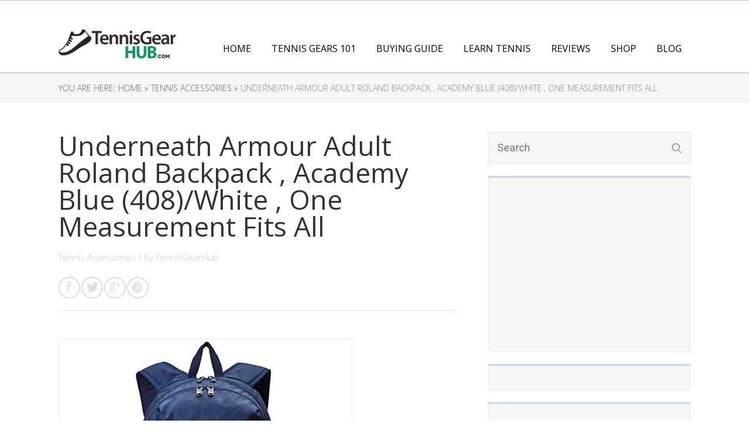

--- FILE ---
content_type: text/html; charset=UTF-8
request_url: https://tennisgearhub.com/underneath-armour-adult-roland-backpack-academy-blue-408-white-one-measurement-fits-all/
body_size: 29589
content:

<!DOCTYPE html>
<html lang="en-US">
<head>
	<style type="text/css"> .ttfm1{font-family: 'Open Sans';font-size:1.6em;line-height:1.6em;color:;}  .ttfm2{font-family: 'Open Sans';font-size:1em;line-height:1em;color:;} </style>	<!--[if lt IE 9]>
	<script src="https://tennisgearhub.com/wp-content/themes/rise/js/html5/dist/html5shiv.js"></script>
	<script src="//css3-mediaqueries-js.googlecode.com/svn/trunk/css3-mediaqueries.js"></script>
	<![endif]-->
	<!--[if IE 8]>
	<link rel="stylesheet" type="text/css" href="https://tennisgearhub.com/wp-content/themes/rise/css/ie8.css"/>
	<![endif]-->
	<!--[if IE 7]>
	<link rel="stylesheet" type="text/css" href="https://tennisgearhub.com/wp-content/themes/rise/css/ie7.css"/>
	<![endif]-->
	<meta name="viewport" content="width=device-width, initial-scale=1.0"/>
	<meta charset="UTF-8">
	
			<!-- Global site tag (gtag.js) - Google Analytics -->
<script async src="https://www.googletagmanager.com/gtag/js?id=UA-109338299-1"></script>
<script>
  window.dataLayer = window.dataLayer || [];
  function gtag(){dataLayer.push(arguments);}
  gtag('js', new Date());

  gtag('config', 'UA-109338299-1');
</script>

<script type="text/javascript">
    window._mNHandle = window._mNHandle || {};
    window._mNHandle.queue = window._mNHandle.queue || [];
    medianet_versionId = "3121199";
</script>
<script src="https://contextual.media.net/dmedianet.js?cid=8CU12MMGB" async="async"></script>


<script data-obct type="text/javascript">
  /** DO NOT MODIFY THIS CODE**/
  !function(_window, _document) {
    var OB_ADV_ID='0011e0b740c341cdcfb987088041ff2f78';
    if (_window.obApi) {var toArray = function(object) {return Object.prototype.toString.call(object) === '[object Array]' ? object : [object];};_window.obApi.marketerId = toArray(_window.obApi.marketerId).concat(toArray(OB_ADV_ID));return;}
    var api = _window.obApi = function() {api.dispatch ? api.dispatch.apply(api, arguments) : api.queue.push(arguments);};api.version = '1.1';api.loaded = true;api.marketerId = OB_ADV_ID;api.queue = [];var tag = _document.createElement('script');tag.async = true;tag.src = '//amplify.outbrain.com/cp/obtp.js';tag.type = 'text/javascript';var script = _document.getElementsByTagName('script')[0];script.parentNode.insertBefore(tag, script);}(window, document);
obApi('track', 'PAGE_VIEW');
</script>	
		<meta name='robots' content='index, follow, max-image-preview:large, max-snippet:-1, max-video-preview:-1' />
	<style>img:is([sizes="auto" i], [sizes^="auto," i]) { contain-intrinsic-size: 3000px 1500px }</style>
	<meta property="og:title" content="Underneath Armour Adult Roland Backpack , Academy Blue (408)/White , One Measurement Fits All"/>
<meta property="og:description" content="Value: 
 

UA Storm technological innovation delivers an element battling, very h2o resistant finish2 significant major compartments with zippered closuresTrick"/>
<meta property="og:image" content="https://m.media-amazon.com/images/I/31Zy0xZIdSL.jpg"/>
<meta property="og:image:width" content="229" />
<meta property="og:image:height" content="500" />
<meta property="og:image:type" content="image/jpeg" />
<meta property="og:type" content="article"/>
<meta property="og:article:published_time" content="2020-07-31 11:19:46"/>
<meta property="og:article:modified_time" content="2020-07-31 11:19:46"/>
<meta property="og:article:tag" content="Tennis Bags"/>
<meta property="og:article:tag" content="tennis racket"/>
<meta property="og:article:tag" content="tennis shoes"/>
<meta name="twitter:card" content="summary">
<meta name="twitter:title" content="Underneath Armour Adult Roland Backpack , Academy Blue (408)/White , One Measurement Fits All"/>
<meta name="twitter:description" content="Value: 
 

UA Storm technological innovation delivers an element battling, very h2o resistant finish2 significant major compartments with zippered closuresTrick"/>
<meta name="twitter:image" content="https://m.media-amazon.com/images/I/31Zy0xZIdSL.jpg"/>
<meta name="author" content="TennisGearHub"/>

	<!-- This site is optimized with the Yoast SEO plugin v26.2 - https://yoast.com/wordpress/plugins/seo/ -->
	<title>Underneath Armour Adult Roland Backpack , Academy Blue (408)/White , One Measurement Fits All - TennisGearHub.com</title>
	<link rel="canonical" href="https://mail.tennisgearhub.com/underneath-armour-adult-roland-backpack-academy-blue-408-white-one-measurement-fits-all/" />
	<meta property="og:url" content="https://mail.tennisgearhub.com/underneath-armour-adult-roland-backpack-academy-blue-408-white-one-measurement-fits-all/" />
	<meta property="og:site_name" content="TennisGearHub.com" />
	<meta property="article:publisher" content="https://www.facebook.com/tennisgearhub/" />
	<meta property="article:published_time" content="2020-07-31T11:19:46+00:00" />
	<meta property="og:image" content="https://m.media-amazon.com/images/I/41IrUi1MffL.jpg" />
	<meta name="author" content="TennisGearHub" />
	<meta name="twitter:creator" content="@tennisgearhub" />
	<meta name="twitter:site" content="@tennisgearhub" />
	<meta name="twitter:label1" content="Written by" />
	<meta name="twitter:data1" content="TennisGearHub" />
	<script type="application/ld+json" class="yoast-schema-graph">{"@context":"https://schema.org","@graph":[{"@type":"Article","@id":"https://mail.tennisgearhub.com/underneath-armour-adult-roland-backpack-academy-blue-408-white-one-measurement-fits-all/#article","isPartOf":{"@id":"https://mail.tennisgearhub.com/underneath-armour-adult-roland-backpack-academy-blue-408-white-one-measurement-fits-all/"},"author":{"name":"TennisGearHub","@id":"https://mail.tennisgearhub.com/#/schema/person/e1d3da4b9a7df575f3d2917e83e88437"},"headline":"Underneath Armour Adult Roland Backpack , Academy Blue (408)/White , One Measurement Fits All","datePublished":"2020-07-31T11:19:46+00:00","mainEntityOfPage":{"@id":"https://mail.tennisgearhub.com/underneath-armour-adult-roland-backpack-academy-blue-408-white-one-measurement-fits-all/"},"wordCount":66,"commentCount":0,"publisher":{"@id":"https://mail.tennisgearhub.com/#organization"},"image":{"@id":"https://mail.tennisgearhub.com/underneath-armour-adult-roland-backpack-academy-blue-408-white-one-measurement-fits-all/#primaryimage"},"thumbnailUrl":"https://m.media-amazon.com/images/I/41IrUi1MffL.jpg","keywords":["Tennis Bags","tennis racket","tennis shoes"],"articleSection":["Tennis Accessories"],"inLanguage":"en-US","potentialAction":[{"@type":"CommentAction","name":"Comment","target":["https://mail.tennisgearhub.com/underneath-armour-adult-roland-backpack-academy-blue-408-white-one-measurement-fits-all/#respond"]}]},{"@type":"WebPage","@id":"https://mail.tennisgearhub.com/underneath-armour-adult-roland-backpack-academy-blue-408-white-one-measurement-fits-all/","url":"https://mail.tennisgearhub.com/underneath-armour-adult-roland-backpack-academy-blue-408-white-one-measurement-fits-all/","name":"Underneath Armour Adult Roland Backpack , Academy Blue (408)/White , One Measurement Fits All - TennisGearHub.com","isPartOf":{"@id":"https://mail.tennisgearhub.com/#website"},"primaryImageOfPage":{"@id":"https://mail.tennisgearhub.com/underneath-armour-adult-roland-backpack-academy-blue-408-white-one-measurement-fits-all/#primaryimage"},"image":{"@id":"https://mail.tennisgearhub.com/underneath-armour-adult-roland-backpack-academy-blue-408-white-one-measurement-fits-all/#primaryimage"},"thumbnailUrl":"https://m.media-amazon.com/images/I/41IrUi1MffL.jpg","datePublished":"2020-07-31T11:19:46+00:00","breadcrumb":{"@id":"https://mail.tennisgearhub.com/underneath-armour-adult-roland-backpack-academy-blue-408-white-one-measurement-fits-all/#breadcrumb"},"inLanguage":"en-US","potentialAction":[{"@type":"ReadAction","target":["https://mail.tennisgearhub.com/underneath-armour-adult-roland-backpack-academy-blue-408-white-one-measurement-fits-all/"]}]},{"@type":"ImageObject","inLanguage":"en-US","@id":"https://mail.tennisgearhub.com/underneath-armour-adult-roland-backpack-academy-blue-408-white-one-measurement-fits-all/#primaryimage","url":"https://m.media-amazon.com/images/I/41IrUi1MffL.jpg","contentUrl":"https://m.media-amazon.com/images/I/41IrUi1MffL.jpg"},{"@type":"BreadcrumbList","@id":"https://mail.tennisgearhub.com/underneath-armour-adult-roland-backpack-academy-blue-408-white-one-measurement-fits-all/#breadcrumb","itemListElement":[{"@type":"ListItem","position":1,"name":"Home","item":"https://mail.tennisgearhub.com/"},{"@type":"ListItem","position":2,"name":"Underneath Armour Adult Roland Backpack , Academy Blue (408)/White , One Measurement Fits All"}]},{"@type":"WebSite","@id":"https://mail.tennisgearhub.com/#website","url":"https://mail.tennisgearhub.com/","name":"TennisGearHub.com","description":"Wear the right shoes. Improve your game.","publisher":{"@id":"https://mail.tennisgearhub.com/#organization"},"potentialAction":[{"@type":"SearchAction","target":{"@type":"EntryPoint","urlTemplate":"https://mail.tennisgearhub.com/?s={search_term_string}"},"query-input":{"@type":"PropertyValueSpecification","valueRequired":true,"valueName":"search_term_string"}}],"inLanguage":"en-US"},{"@type":"Organization","@id":"https://mail.tennisgearhub.com/#organization","name":"TennisGearHub","url":"https://mail.tennisgearhub.com/","logo":{"@type":"ImageObject","inLanguage":"en-US","@id":"https://mail.tennisgearhub.com/#/schema/logo/image/","url":"https://tennisgearhub.com/wp-content/uploads/2017/10/Favicon.png","contentUrl":"https://tennisgearhub.com/wp-content/uploads/2017/10/Favicon.png","width":512,"height":512,"caption":"TennisGearHub"},"image":{"@id":"https://mail.tennisgearhub.com/#/schema/logo/image/"},"sameAs":["https://www.facebook.com/tennisgearhub/","https://x.com/tennisgearhub","https://www.instagram.com/tennisgearhub/"]},{"@type":"Person","@id":"https://mail.tennisgearhub.com/#/schema/person/e1d3da4b9a7df575f3d2917e83e88437","name":"TennisGearHub","image":{"@type":"ImageObject","inLanguage":"en-US","@id":"https://mail.tennisgearhub.com/#/schema/person/image/","url":"https://secure.gravatar.com/avatar/36320abd42d37f1a415c7a579c542a56fa59c7d783014dfa67ba4d2643783105?s=96&d=mm&r=g","contentUrl":"https://secure.gravatar.com/avatar/36320abd42d37f1a415c7a579c542a56fa59c7d783014dfa67ba4d2643783105?s=96&d=mm&r=g","caption":"TennisGearHub"}}]}</script>
	<!-- / Yoast SEO plugin. -->


<link rel="alternate" type="application/rss+xml" title="TennisGearHub.com &raquo; Underneath Armour Adult Roland Backpack , Academy Blue (408)/White , One Measurement Fits All Comments Feed" href="https://tennisgearhub.com/underneath-armour-adult-roland-backpack-academy-blue-408-white-one-measurement-fits-all/feed/" />
<script type="text/javascript">
/* <![CDATA[ */
window._wpemojiSettings = {"baseUrl":"https:\/\/s.w.org\/images\/core\/emoji\/16.0.1\/72x72\/","ext":".png","svgUrl":"https:\/\/s.w.org\/images\/core\/emoji\/16.0.1\/svg\/","svgExt":".svg","source":{"concatemoji":"https:\/\/tennisgearhub.com\/wp-includes\/js\/wp-emoji-release.min.js?ver=6.8.3"}};
/*! This file is auto-generated */
!function(s,n){var o,i,e;function c(e){try{var t={supportTests:e,timestamp:(new Date).valueOf()};sessionStorage.setItem(o,JSON.stringify(t))}catch(e){}}function p(e,t,n){e.clearRect(0,0,e.canvas.width,e.canvas.height),e.fillText(t,0,0);var t=new Uint32Array(e.getImageData(0,0,e.canvas.width,e.canvas.height).data),a=(e.clearRect(0,0,e.canvas.width,e.canvas.height),e.fillText(n,0,0),new Uint32Array(e.getImageData(0,0,e.canvas.width,e.canvas.height).data));return t.every(function(e,t){return e===a[t]})}function u(e,t){e.clearRect(0,0,e.canvas.width,e.canvas.height),e.fillText(t,0,0);for(var n=e.getImageData(16,16,1,1),a=0;a<n.data.length;a++)if(0!==n.data[a])return!1;return!0}function f(e,t,n,a){switch(t){case"flag":return n(e,"\ud83c\udff3\ufe0f\u200d\u26a7\ufe0f","\ud83c\udff3\ufe0f\u200b\u26a7\ufe0f")?!1:!n(e,"\ud83c\udde8\ud83c\uddf6","\ud83c\udde8\u200b\ud83c\uddf6")&&!n(e,"\ud83c\udff4\udb40\udc67\udb40\udc62\udb40\udc65\udb40\udc6e\udb40\udc67\udb40\udc7f","\ud83c\udff4\u200b\udb40\udc67\u200b\udb40\udc62\u200b\udb40\udc65\u200b\udb40\udc6e\u200b\udb40\udc67\u200b\udb40\udc7f");case"emoji":return!a(e,"\ud83e\udedf")}return!1}function g(e,t,n,a){var r="undefined"!=typeof WorkerGlobalScope&&self instanceof WorkerGlobalScope?new OffscreenCanvas(300,150):s.createElement("canvas"),o=r.getContext("2d",{willReadFrequently:!0}),i=(o.textBaseline="top",o.font="600 32px Arial",{});return e.forEach(function(e){i[e]=t(o,e,n,a)}),i}function t(e){var t=s.createElement("script");t.src=e,t.defer=!0,s.head.appendChild(t)}"undefined"!=typeof Promise&&(o="wpEmojiSettingsSupports",i=["flag","emoji"],n.supports={everything:!0,everythingExceptFlag:!0},e=new Promise(function(e){s.addEventListener("DOMContentLoaded",e,{once:!0})}),new Promise(function(t){var n=function(){try{var e=JSON.parse(sessionStorage.getItem(o));if("object"==typeof e&&"number"==typeof e.timestamp&&(new Date).valueOf()<e.timestamp+604800&&"object"==typeof e.supportTests)return e.supportTests}catch(e){}return null}();if(!n){if("undefined"!=typeof Worker&&"undefined"!=typeof OffscreenCanvas&&"undefined"!=typeof URL&&URL.createObjectURL&&"undefined"!=typeof Blob)try{var e="postMessage("+g.toString()+"("+[JSON.stringify(i),f.toString(),p.toString(),u.toString()].join(",")+"));",a=new Blob([e],{type:"text/javascript"}),r=new Worker(URL.createObjectURL(a),{name:"wpTestEmojiSupports"});return void(r.onmessage=function(e){c(n=e.data),r.terminate(),t(n)})}catch(e){}c(n=g(i,f,p,u))}t(n)}).then(function(e){for(var t in e)n.supports[t]=e[t],n.supports.everything=n.supports.everything&&n.supports[t],"flag"!==t&&(n.supports.everythingExceptFlag=n.supports.everythingExceptFlag&&n.supports[t]);n.supports.everythingExceptFlag=n.supports.everythingExceptFlag&&!n.supports.flag,n.DOMReady=!1,n.readyCallback=function(){n.DOMReady=!0}}).then(function(){return e}).then(function(){var e;n.supports.everything||(n.readyCallback(),(e=n.source||{}).concatemoji?t(e.concatemoji):e.wpemoji&&e.twemoji&&(t(e.twemoji),t(e.wpemoji)))}))}((window,document),window._wpemojiSettings);
/* ]]> */
</script>
<link rel='stylesheet' id='wpra-lightbox-css' href='https://tennisgearhub.com/wp-content/plugins/wp-rss-aggregator/core/css/jquery-colorbox.css?v=2.11.1' type='text/css' media='all' />
<style id='wp-emoji-styles-inline-css' type='text/css'>

	img.wp-smiley, img.emoji {
		display: inline !important;
		border: none !important;
		box-shadow: none !important;
		height: 1em !important;
		width: 1em !important;
		margin: 0 0.07em !important;
		vertical-align: -0.1em !important;
		background: none !important;
		padding: 0 !important;
	}
</style>
<link rel='stylesheet' id='wp-block-library-css' href='https://tennisgearhub.com/wp-includes/css/dist/block-library/style.min.css?ver=6.8.3' type='text/css' media='all' />
<style id='classic-theme-styles-inline-css' type='text/css'>
/*! This file is auto-generated */
.wp-block-button__link{color:#fff;background-color:#32373c;border-radius:9999px;box-shadow:none;text-decoration:none;padding:calc(.667em + 2px) calc(1.333em + 2px);font-size:1.125em}.wp-block-file__button{background:#32373c;color:#fff;text-decoration:none}
</style>
<link rel='stylesheet' id='wpra-displays-css' href='https://tennisgearhub.com/wp-content/plugins/wp-rss-aggregator/core/css/displays.css?ver=5.0.6' type='text/css' media='all' />
<style id='global-styles-inline-css' type='text/css'>
:root{--wp--preset--aspect-ratio--square: 1;--wp--preset--aspect-ratio--4-3: 4/3;--wp--preset--aspect-ratio--3-4: 3/4;--wp--preset--aspect-ratio--3-2: 3/2;--wp--preset--aspect-ratio--2-3: 2/3;--wp--preset--aspect-ratio--16-9: 16/9;--wp--preset--aspect-ratio--9-16: 9/16;--wp--preset--color--black: #000000;--wp--preset--color--cyan-bluish-gray: #abb8c3;--wp--preset--color--white: #ffffff;--wp--preset--color--pale-pink: #f78da7;--wp--preset--color--vivid-red: #cf2e2e;--wp--preset--color--luminous-vivid-orange: #ff6900;--wp--preset--color--luminous-vivid-amber: #fcb900;--wp--preset--color--light-green-cyan: #7bdcb5;--wp--preset--color--vivid-green-cyan: #00d084;--wp--preset--color--pale-cyan-blue: #8ed1fc;--wp--preset--color--vivid-cyan-blue: #0693e3;--wp--preset--color--vivid-purple: #9b51e0;--wp--preset--gradient--vivid-cyan-blue-to-vivid-purple: linear-gradient(135deg,rgba(6,147,227,1) 0%,rgb(155,81,224) 100%);--wp--preset--gradient--light-green-cyan-to-vivid-green-cyan: linear-gradient(135deg,rgb(122,220,180) 0%,rgb(0,208,130) 100%);--wp--preset--gradient--luminous-vivid-amber-to-luminous-vivid-orange: linear-gradient(135deg,rgba(252,185,0,1) 0%,rgba(255,105,0,1) 100%);--wp--preset--gradient--luminous-vivid-orange-to-vivid-red: linear-gradient(135deg,rgba(255,105,0,1) 0%,rgb(207,46,46) 100%);--wp--preset--gradient--very-light-gray-to-cyan-bluish-gray: linear-gradient(135deg,rgb(238,238,238) 0%,rgb(169,184,195) 100%);--wp--preset--gradient--cool-to-warm-spectrum: linear-gradient(135deg,rgb(74,234,220) 0%,rgb(151,120,209) 20%,rgb(207,42,186) 40%,rgb(238,44,130) 60%,rgb(251,105,98) 80%,rgb(254,248,76) 100%);--wp--preset--gradient--blush-light-purple: linear-gradient(135deg,rgb(255,206,236) 0%,rgb(152,150,240) 100%);--wp--preset--gradient--blush-bordeaux: linear-gradient(135deg,rgb(254,205,165) 0%,rgb(254,45,45) 50%,rgb(107,0,62) 100%);--wp--preset--gradient--luminous-dusk: linear-gradient(135deg,rgb(255,203,112) 0%,rgb(199,81,192) 50%,rgb(65,88,208) 100%);--wp--preset--gradient--pale-ocean: linear-gradient(135deg,rgb(255,245,203) 0%,rgb(182,227,212) 50%,rgb(51,167,181) 100%);--wp--preset--gradient--electric-grass: linear-gradient(135deg,rgb(202,248,128) 0%,rgb(113,206,126) 100%);--wp--preset--gradient--midnight: linear-gradient(135deg,rgb(2,3,129) 0%,rgb(40,116,252) 100%);--wp--preset--font-size--small: 13px;--wp--preset--font-size--medium: 20px;--wp--preset--font-size--large: 36px;--wp--preset--font-size--x-large: 42px;--wp--preset--spacing--20: 0.44rem;--wp--preset--spacing--30: 0.67rem;--wp--preset--spacing--40: 1rem;--wp--preset--spacing--50: 1.5rem;--wp--preset--spacing--60: 2.25rem;--wp--preset--spacing--70: 3.38rem;--wp--preset--spacing--80: 5.06rem;--wp--preset--shadow--natural: 6px 6px 9px rgba(0, 0, 0, 0.2);--wp--preset--shadow--deep: 12px 12px 50px rgba(0, 0, 0, 0.4);--wp--preset--shadow--sharp: 6px 6px 0px rgba(0, 0, 0, 0.2);--wp--preset--shadow--outlined: 6px 6px 0px -3px rgba(255, 255, 255, 1), 6px 6px rgba(0, 0, 0, 1);--wp--preset--shadow--crisp: 6px 6px 0px rgba(0, 0, 0, 1);}:where(.is-layout-flex){gap: 0.5em;}:where(.is-layout-grid){gap: 0.5em;}body .is-layout-flex{display: flex;}.is-layout-flex{flex-wrap: wrap;align-items: center;}.is-layout-flex > :is(*, div){margin: 0;}body .is-layout-grid{display: grid;}.is-layout-grid > :is(*, div){margin: 0;}:where(.wp-block-columns.is-layout-flex){gap: 2em;}:where(.wp-block-columns.is-layout-grid){gap: 2em;}:where(.wp-block-post-template.is-layout-flex){gap: 1.25em;}:where(.wp-block-post-template.is-layout-grid){gap: 1.25em;}.has-black-color{color: var(--wp--preset--color--black) !important;}.has-cyan-bluish-gray-color{color: var(--wp--preset--color--cyan-bluish-gray) !important;}.has-white-color{color: var(--wp--preset--color--white) !important;}.has-pale-pink-color{color: var(--wp--preset--color--pale-pink) !important;}.has-vivid-red-color{color: var(--wp--preset--color--vivid-red) !important;}.has-luminous-vivid-orange-color{color: var(--wp--preset--color--luminous-vivid-orange) !important;}.has-luminous-vivid-amber-color{color: var(--wp--preset--color--luminous-vivid-amber) !important;}.has-light-green-cyan-color{color: var(--wp--preset--color--light-green-cyan) !important;}.has-vivid-green-cyan-color{color: var(--wp--preset--color--vivid-green-cyan) !important;}.has-pale-cyan-blue-color{color: var(--wp--preset--color--pale-cyan-blue) !important;}.has-vivid-cyan-blue-color{color: var(--wp--preset--color--vivid-cyan-blue) !important;}.has-vivid-purple-color{color: var(--wp--preset--color--vivid-purple) !important;}.has-black-background-color{background-color: var(--wp--preset--color--black) !important;}.has-cyan-bluish-gray-background-color{background-color: var(--wp--preset--color--cyan-bluish-gray) !important;}.has-white-background-color{background-color: var(--wp--preset--color--white) !important;}.has-pale-pink-background-color{background-color: var(--wp--preset--color--pale-pink) !important;}.has-vivid-red-background-color{background-color: var(--wp--preset--color--vivid-red) !important;}.has-luminous-vivid-orange-background-color{background-color: var(--wp--preset--color--luminous-vivid-orange) !important;}.has-luminous-vivid-amber-background-color{background-color: var(--wp--preset--color--luminous-vivid-amber) !important;}.has-light-green-cyan-background-color{background-color: var(--wp--preset--color--light-green-cyan) !important;}.has-vivid-green-cyan-background-color{background-color: var(--wp--preset--color--vivid-green-cyan) !important;}.has-pale-cyan-blue-background-color{background-color: var(--wp--preset--color--pale-cyan-blue) !important;}.has-vivid-cyan-blue-background-color{background-color: var(--wp--preset--color--vivid-cyan-blue) !important;}.has-vivid-purple-background-color{background-color: var(--wp--preset--color--vivid-purple) !important;}.has-black-border-color{border-color: var(--wp--preset--color--black) !important;}.has-cyan-bluish-gray-border-color{border-color: var(--wp--preset--color--cyan-bluish-gray) !important;}.has-white-border-color{border-color: var(--wp--preset--color--white) !important;}.has-pale-pink-border-color{border-color: var(--wp--preset--color--pale-pink) !important;}.has-vivid-red-border-color{border-color: var(--wp--preset--color--vivid-red) !important;}.has-luminous-vivid-orange-border-color{border-color: var(--wp--preset--color--luminous-vivid-orange) !important;}.has-luminous-vivid-amber-border-color{border-color: var(--wp--preset--color--luminous-vivid-amber) !important;}.has-light-green-cyan-border-color{border-color: var(--wp--preset--color--light-green-cyan) !important;}.has-vivid-green-cyan-border-color{border-color: var(--wp--preset--color--vivid-green-cyan) !important;}.has-pale-cyan-blue-border-color{border-color: var(--wp--preset--color--pale-cyan-blue) !important;}.has-vivid-cyan-blue-border-color{border-color: var(--wp--preset--color--vivid-cyan-blue) !important;}.has-vivid-purple-border-color{border-color: var(--wp--preset--color--vivid-purple) !important;}.has-vivid-cyan-blue-to-vivid-purple-gradient-background{background: var(--wp--preset--gradient--vivid-cyan-blue-to-vivid-purple) !important;}.has-light-green-cyan-to-vivid-green-cyan-gradient-background{background: var(--wp--preset--gradient--light-green-cyan-to-vivid-green-cyan) !important;}.has-luminous-vivid-amber-to-luminous-vivid-orange-gradient-background{background: var(--wp--preset--gradient--luminous-vivid-amber-to-luminous-vivid-orange) !important;}.has-luminous-vivid-orange-to-vivid-red-gradient-background{background: var(--wp--preset--gradient--luminous-vivid-orange-to-vivid-red) !important;}.has-very-light-gray-to-cyan-bluish-gray-gradient-background{background: var(--wp--preset--gradient--very-light-gray-to-cyan-bluish-gray) !important;}.has-cool-to-warm-spectrum-gradient-background{background: var(--wp--preset--gradient--cool-to-warm-spectrum) !important;}.has-blush-light-purple-gradient-background{background: var(--wp--preset--gradient--blush-light-purple) !important;}.has-blush-bordeaux-gradient-background{background: var(--wp--preset--gradient--blush-bordeaux) !important;}.has-luminous-dusk-gradient-background{background: var(--wp--preset--gradient--luminous-dusk) !important;}.has-pale-ocean-gradient-background{background: var(--wp--preset--gradient--pale-ocean) !important;}.has-electric-grass-gradient-background{background: var(--wp--preset--gradient--electric-grass) !important;}.has-midnight-gradient-background{background: var(--wp--preset--gradient--midnight) !important;}.has-small-font-size{font-size: var(--wp--preset--font-size--small) !important;}.has-medium-font-size{font-size: var(--wp--preset--font-size--medium) !important;}.has-large-font-size{font-size: var(--wp--preset--font-size--large) !important;}.has-x-large-font-size{font-size: var(--wp--preset--font-size--x-large) !important;}
:where(.wp-block-post-template.is-layout-flex){gap: 1.25em;}:where(.wp-block-post-template.is-layout-grid){gap: 1.25em;}
:where(.wp-block-columns.is-layout-flex){gap: 2em;}:where(.wp-block-columns.is-layout-grid){gap: 2em;}
:root :where(.wp-block-pullquote){font-size: 1.5em;line-height: 1.6;}
</style>
<link rel='stylesheet' id='contact-form-7-css' href='https://tennisgearhub.com/wp-content/plugins/contact-form-7/includes/css/styles.css?ver=6.1.3' type='text/css' media='all' />
<link rel='stylesheet' id='wp_automatic_gallery_style-css' href='https://tennisgearhub.com/wp-content/plugins/wp-automatic/css/wp-automatic.css?ver=1.0.0' type='text/css' media='all' />
<link rel='stylesheet' id='rise-style-css' href='https://tennisgearhub.com/wp-content/themes/rise/style.css?ver=6.8.3' type='text/css' media='all' />
<link rel='stylesheet' id='thrive-reset-css' href='https://tennisgearhub.com/wp-content/themes/rise/css/reset.css?v=2.11.1' type='text/css' media='all' />
<link rel='stylesheet' id='thrive-main-style-css' href='https://tennisgearhub.com/wp-content/themes/rise/css/main_blue.css?v=2.11.1' type='text/css' media='all' />
<script type="text/javascript" src="https://tennisgearhub.com/wp-includes/js/jquery/jquery.min.js?v=2.11.1" id="jquery-core-js"></script>
<script type="text/javascript" src="https://tennisgearhub.com/wp-includes/js/jquery/jquery-migrate.min.js?v=2.11.1" id="jquery-migrate-js"></script>
<script type="text/javascript" src="https://tennisgearhub.com/wp-content/plugins/wp-automatic/js/main-front.js?ver=1.0.1" id="wp_automatic_gallery-js"></script>
<script type="text/javascript" src="https://tennisgearhub.com/wp-content/plugins/affilibuilder-pro/modules/js/front.js?ver=1.0" id="wcf_front.js-js"></script>
<script type="text/javascript" id="utils-js-extra">
/* <![CDATA[ */
var userSettings = {"url":"\/","uid":"0","time":"1762043123","secure":"1"};
/* ]]> */
</script>
<script type="text/javascript" src="https://tennisgearhub.com/wp-includes/js/utils.min.js?ver=6.8.3" id="utils-js"></script>
<script type="text/javascript" src="https://tennisgearhub.com/wp-includes/js/plupload/moxie.min.js?ver=1.3.5.1" id="moxiejs-js"></script>
<script type="text/javascript" src="https://tennisgearhub.com/wp-includes/js/plupload/plupload.min.js?ver=2.1.9" id="plupload-js"></script>
<!--[if lt IE 8]>
<script type="text/javascript" src="https://tennisgearhub.com/wp-includes/js/json2.min.js?ver=2015-05-03" id="json2-js"></script>
<![endif]-->
<script type="text/javascript" id="was3913front.js6656-js-extra">
/* <![CDATA[ */
var was_local_data = {"add_url":"http:\/\/tennisgearhub.com\/wp-admin\/post-new.php?post_type=event","nonce":"420e7b31a0","ajaxurl":"https:\/\/tennisgearhub.com\/wp-admin\/admin-ajax.php"};
/* ]]> */
</script>
<script type="text/javascript" src="https://tennisgearhub.com/wp-content/plugins/affilibuilder-pro/modules/wp-article-client/modules/js/front.js?ver=6.8.3" id="was3913front.js6656-js"></script>
<link rel="https://api.w.org/" href="https://tennisgearhub.com/wp-json/" /><link rel="alternate" title="JSON" type="application/json" href="https://tennisgearhub.com/wp-json/wp/v2/posts/16363" /><link rel="EditURI" type="application/rsd+xml" title="RSD" href="https://tennisgearhub.com/xmlrpc.php?rsd" />
<meta name="generator" content="WordPress 6.8.3" />
<link rel='shortlink' href='https://tennisgearhub.com/?p=16363' />
<link rel="alternate" title="oEmbed (JSON)" type="application/json+oembed" href="https://tennisgearhub.com/wp-json/oembed/1.0/embed?url=https%3A%2F%2Ftennisgearhub.com%2Funderneath-armour-adult-roland-backpack-academy-blue-408-white-one-measurement-fits-all%2F" />
<link rel="alternate" title="oEmbed (XML)" type="text/xml+oembed" href="https://tennisgearhub.com/wp-json/oembed/1.0/embed?url=https%3A%2F%2Ftennisgearhub.com%2Funderneath-armour-adult-roland-backpack-academy-blue-408-white-one-measurement-fits-all%2F&#038;format=xml" />
<style type="text/css">:not(#tve) .ttfm1{font-family: 'Open Sans' !important;font-weight: 400 !important;}.ttfm1 input, .ttfm1 select, .ttfm1 textarea, .ttfm1 button {font-family: 'Open Sans' !important;font-weight: 400 !important;}:not(#tve) .ttfm1.bold_text,.ttfm1 .bold_text,.ttfm1 b,.ttfm1 strong{font-weight: 600 !important;}.ttfm1.bold_text,.ttfm1 .bold_text,.ttfm1 b,.ttfm1 strong input, .ttfm1.bold_text,.ttfm1 .bold_text,.ttfm1 b,.ttfm1 strong select, .ttfm1.bold_text,.ttfm1 .bold_text,.ttfm1 b,.ttfm1 strong textarea, .ttfm1.bold_text,.ttfm1 .bold_text,.ttfm1 b,.ttfm1 strong button {font-weight: 600 !important;}:not(#tve) .ttfm2{font-family: 'Open Sans' !important;font-weight: 400 !important;}.ttfm2 input, .ttfm2 select, .ttfm2 textarea, .ttfm2 button {font-family: 'Open Sans' !important;font-weight: 400 !important;}:not(#tve) .ttfm2.bold_text,.ttfm2 .bold_text,.ttfm2 b,.ttfm2 strong{font-weight: 600 !important;}.ttfm2.bold_text,.ttfm2 .bold_text,.ttfm2 b,.ttfm2 strong input, .ttfm2.bold_text,.ttfm2 .bold_text,.ttfm2 b,.ttfm2 strong select, .ttfm2.bold_text,.ttfm2 .bold_text,.ttfm2 b,.ttfm2 strong textarea, .ttfm2.bold_text,.ttfm2 .bold_text,.ttfm2 b,.ttfm2 strong button {font-weight: 600 !important;}</style><style type="text/css" id="tve_global_variables">:root{--tcb-background-author-image:url(https://tennisgearhub.com/wp-content/themes/rise/images/testimonials.jpg);--tcb-background-user-image:url();--tcb-background-featured-image-thumbnail:url(https://tennisgearhub.com/wp-content/plugins/thrive-visual-editor/editor/css/images/featured_image.png);}</style><link href='//fonts.googleapis.com/css?family=Open+Sans:400,400italic,600' rel='stylesheet' type='text/css'><link href='//fonts.googleapis.com/css?family=Open+Sans:300,300italic,600' rel='stylesheet' type='text/css'>		<style type="text/css">.wp-video-shortcode {
				max-width: 100% !important;
			}

			.bSe a {
				clear: right;
			}

			.bSe blockquote {
				clear: both;
			}
			body { background:#FFF; }.cnt article h1.entry-title a { color:#333; }.cnt article h2.entry-title a { color:#333; }.bSe h1, h1.entry-title, h1.entry-title a { color:#333; }.bSe h2 { color:#464545; }.bSe h3 { color:#333; }.bSe h4 { color:#333; }.bSe h5 { color:#333; }.bSe h6 { color:#333; }.bSe p, .mry .awr-e p { color:#666; }.cnt .bSe { color:#666; }.cnt h1 a, .tve-woocommerce .bSe .awr .entry-title, .tve-woocommerce .bSe .awr .page-title{font-family:Open Sans,sans-serif;}.bSe h1{font-family:Open Sans,sans-serif;}.bSe h2,.tve-woocommerce .bSe h2{font-family:Open Sans,sans-serif;}.bSe h3,.tve-woocommerce .bSe h3{font-family:Open Sans,sans-serif;}.bSe h4{font-family:Open Sans,sans-serif;}.bSe h5{font-family:Open Sans,sans-serif;}.bSe h6{font-family:Open Sans,sans-serif;}#text_logo{font-family:Open Sans,sans-serif;}.cnt h1 a { font-weight:500; }.bSe h1 { font-weight:500; }.bSe h2 { font-weight:500; }.bSe h3 { font-weight:500; }.bSe h4 { font-weight:500; }.bSe h5 { font-weight:500; }.bSe h6 { font-weight:500; }.cnt{font-family:Open Sans,sans-serif;font-weight:300;}article strong {font-weight: bold;}.cnt p, .tve-woocommerce .product p, .tve-woocommerce .products p, .brd ul li, header nav ul li a, header nav ul li > ul li a, .has-extended.has-heading .colch, footer, footer .fmm p, .aut-f{font-family:Open Sans,sans-serif;font-weight:300;}article strong {font-weight: bold;}.bSe h1, .bSe .entry-title { font-size:46px; }.cnt { font-size:18px; }.thrivecb { font-size:18px; }.out { font-size:18px; }.aut p { font-size:18px; }.cnt p { line-height:1.5em; }.thrivecb { line-height:1.5em; }.bSe a, .cnt a { color:#0645ad; }.bSe .faq h4{font-family:Open Sans,sans-serif;font-weight:300;}article strong {font-weight: bold;}header nav > ul.menu > li > a { color:#000000; }header nav > ul.menu > li >  a:hover { color:#40945b; }header nav > ul > li.current_page_item > a:hover { color:#40945b; }header nav > ul > li.current_menu_item > a:hover { color:#40945b; }header nav > ul > li.current_menu_item > a:hover { color:#40945b; }header nav > ul > li > a:active { color:#40945b; }header #logo > a > img { max-width:200px; }header ul.menu > li.h-cta > a { color:#FFFFFF!important; }header ul.menu > li.h-cta > a { background:#4b7cc7; }header ul.menu > li.h-cta > a { border-color:#4b7cc7; }header ul.menu > li.h-cta > a:hover { color:#4b7cc7!important; }header ul.menu > li.h-cta > a:hover { background:#transparent; }</style>
		<style type="text/css" id="thrive-default-styles"></style><link rel="icon" href="https://tennisgearhub.com/wp-content/uploads/2017/10/cropped-Favicon-1-32x32.png" sizes="32x32" />
<link rel="icon" href="https://tennisgearhub.com/wp-content/uploads/2017/10/cropped-Favicon-1-192x192.png" sizes="192x192" />
<link rel="apple-touch-icon" href="https://tennisgearhub.com/wp-content/uploads/2017/10/cropped-Favicon-1-180x180.png" />
<meta name="msapplication-TileImage" content="https://tennisgearhub.com/wp-content/uploads/2017/10/cropped-Favicon-1-270x270.png" />

  <script src="//geniuslinkcdn.com/snippet.min.js" defer></script>
  <script type="text/javascript">
    jQuery(document).ready(function( $ ) {
	  var ale_on_click_checkbox_is_checked="1";
	  if(typeof Georiot !== "undefined")
	  {
		if(ale_on_click_checkbox_is_checked) {
			Georiot.amazon.addOnClickRedirect(33189, false);
		}
		else {
			Georiot.amazon.convertToGeoRiotLinks(33189, false);
		};
	  };
    });
  </script>
			<style type="text/css">.fln.fff {
 display: none; }
footer .fmm {
    background: #272121; }
footer a {
    font-family: Open Sans;
    color: white;  }
footer .fmm p {
    font-family: Open Sans;
    color: white;  }
header nav ul li a {
    font-family: Open Sans;
    font-weight: 400;
    font-size: 16px;  }
.h-bi header {
    background: white;
    padding-top: 20px;
    padding-bottom: 10px; }
.sAsCont section .ttl {
   color: #000;
   font-family: Open Sans;
   font-weight: 500;
   font-size: 1.222em;
   margin-bottom: 25px; }
input[type="submit"] {
    background-color: #40945b;
    color: #ffffff;
    padding: 10px;
    padding-left: 40px;
    padding-right: 40px; }
.wrp .ar {
    display: none; }
.thi {
    display: none; }</style>
		
</head>
<body class="wp-singular post-template-default single single-post postid-16363 single-format-standard wp-theme-rise">
<div class="theme-wrapper">
	
	
	
	
	<div class="fln">
		<div class="wrp clearfix">
												<a class="fl-l" href="https://tennisgearhub.com/">
						<img src="https://tennisgearhub.com/wp-content/uploads/2017/10/Logo.png" alt="TennisGearHub.com">
					</a>
										<div class="fl-s clearfix">
																<ul>
											<li class="fb"><a
								href="//www.facebook.com/sharer/sharer.php?u=https://tennisgearhub.com/underneath-armour-adult-roland-backpack-academy-blue-408-white-one-measurement-fits-all/"
								onclick="return ThriveApp.open_share_popup(this.href, 545, 433, 16363);"><span>Share</span></a>
						</li>
																<li class="tw"><a
								href="https://twitter.com/share?text=Underneath Armour Adult Roland Backpack , Academy Blue (408)/White , One Measurement Fits All:&url=https://tennisgearhub.com/underneath-armour-adult-roland-backpack-academy-blue-408-white-one-measurement-fits-all/"
								onclick="return ThriveApp.open_share_popup(this.href, 545, 433, 16363);"><span>Tweet</span></a>
						</li>
																					<li class="gg"><a href="https://plus.google.com/share?url=https://tennisgearhub.com/underneath-armour-adult-roland-backpack-academy-blue-408-white-one-measurement-fits-all/"
						                  onclick="return ThriveApp.open_share_popup(this.href, 545, 433, 16363);"><span>Share</span></a>
						</li>
																<li class="pt"><a data-pin-do="none"
						                  href="http://pinterest.com/pin/create/button/?url=https://tennisgearhub.com/underneath-armour-adult-roland-backpack-academy-blue-408-white-one-measurement-fits-all/&media=https://tennisgearhub.com/wp-content/themes/rise/images/default_featured.jpg"
						                  onclick="return ThriveApp.open_share_popup(this.href, 545, 433, 16363);"><span>Pin</span></a>
						</li>
									</ul>
			</div>
		</div>
	</div>


	<div class="h-bi">
		<div id="floating_menu" data-float="default"
		     data-social='1'>
			<header class="side"
			        style="">
								<div class="h-i">
					<div class="wrp">
														<div id="logo" >
									<a href="https://tennisgearhub.com/">
										<img src="https://tennisgearhub.com/wp-content/uploads/2017/10/Logo.png"
										     alt="TennisGearHub.com"></a>
								</div>
																					<div class="m-s">
								<div class="hsm"></div>
								<div class="m-si">
																												<nav class="menu-main-menu-container"><ul id="menu-main-menu" class="menu"><li  id="menu-item-264" class="menu-item menu-item-type-custom menu-item-object-custom menu-item-home toplvl"><a  href="https://tennisgearhub.com/">Home</a></li>
<li  id="menu-item-10664" class="menu-item menu-item-type-custom menu-item-object-custom menu-item-has-children toplvl dropdown"><a  href="#">Tennis Gears 101</a><ul class="sub-menu">	<li  id="menu-item-265" class="menu-item menu-item-type-custom menu-item-object-custom"><a  href="https://tennisgearhub.com/tennis-shoes-guide/" class=" colch ">Tennis Shoes 101</a></li>
	<li  id="menu-item-329" class="menu-item menu-item-type-custom menu-item-object-custom"><a  href="https://tennisgearhub.com/best-tennis-racquet-buying-guide" class=" colch ">Tennis Racquet 101</a></li>
	<li  id="menu-item-10457" class="menu-item menu-item-type-post_type menu-item-object-post"><a  href="https://tennisgearhub.com/tennis-bags-getting-the-proper-ones/" class=" colch ">Tennis Bags 101</a></li>
</ul></li>
<li  id="menu-item-266" class="menu-item menu-item-type-custom menu-item-object-custom toplvl"><a  href="https://tennisgearhub.com/best-tennis-shoes/">Buying Guide</a></li>
<li  id="menu-item-10665" class="menu-item menu-item-type-post_type menu-item-object-page toplvl"><a  href="https://tennisgearhub.com/learn-tennis/">Learn Tennis</a></li>
<li  id="menu-item-267" class="menu-item menu-item-type-taxonomy menu-item-object-category toplvl"><a  href="https://tennisgearhub.com/reviews/">Reviews</a></li>
<li  id="menu-item-846" class="menu-item menu-item-type-post_type menu-item-object-page menu-item-has-children toplvl dropdown"><a  href="https://tennisgearhub.com/shop/">Shop</a><ul class="sub-menu">	<li  id="menu-item-10774" class="menu-item menu-item-type-custom menu-item-object-custom"><a  href="https://amzn.to/3d88Jd7" class=" colch ">Best Sellers</a></li>
	<li  id="menu-item-10773" class="menu-item menu-item-type-post_type menu-item-object-page"><a  href="https://tennisgearhub.com/new-arrivals/" class=" colch ">New Arrivals</a></li>
</ul></li>
<li  id="menu-item-32365" class="menu-item menu-item-type-post_type menu-item-object-page toplvl"><a  href="https://tennisgearhub.com/blog/">Blog</a></li>
</ul></nav>										<!-- Cart Dropdown -->
									
																	</div>
							</div>
						
					</div>
				</div>

			</header>
		</div>
	</div>

	
	
	
	
			
			<div class="brd">
		<div class="wrp">
							<ul itemscope itemtype="https://schema.org/BreadcrumbList">
					<li> You are here:</li>
					<li class="home" itemprop="itemListElement" itemtype="https://schema.org/ListItem" itemscope><a href="https://tennisgearhub.com/" itemprop="item"><span itemprop="name">Home&nbsp;»</span></a><meta content="1" itemprop="position"></meta></li><li itemprop="itemListElement" itemtype="https://schema.org/ListItem" itemscope><a href="https://tennisgearhub.com/tennis-accessories/" itemprop="item"><span itemprop="name">Tennis Accessories&nbsp;»</span></a><meta content="2" itemprop="position"></meta></li><li class="no-link" itemprop="itemListElement" itemtype="https://schema.org/ListItem" itemscope><span itemprop="name">Underneath Armour Adult Roland Backpack , Academy Blue (408)/White , One Measurement Fits All</span><meta content="3" itemprop="position"></meta></li>				</ul>
					</div>
	</div>

		<div class="wrp cnt">

								<div class="sAsCont">
<aside class="sAs right">
	<section id="search-2"><div class="scn"><form action="https://tennisgearhub.com/" method="get" class="srh">
	<input type="text" id="search-field" class="search-field" placeholder="Search"
	       name="s"/>
	<button type="submit" id="search-button" class="search-button sBn"></button>
</form>
</div></section><section id="custom_html-8"><div class="widget_text scn"><div class="textwidget custom-html-widget"><iframe src="//rcm-na.amazon-adsystem.com/e/cm?o=1&p=12&l=ur1&category=topratedproducts&banner=07RAS6ASA4P1TSE0B602&f=ifr&lc=pf4&linkID=47f03665baffc91686bdc694bd53c271&t=bod0ef-20&tracking_id=bod0ef-20" width="300" height="250" scrolling="no" border="0" marginwidth="0" style="border:none;" frameborder="0"></iframe></div></div></section><section id="custom_html-7"><div class="widget_text scn"><div class="textwidget custom-html-widget"><div id="amzn-assoc-ad-cadc75a3-cbe4-40d8-a40e-031d0a5eeaf7"></div><script async src="//z-na.amazon-adsystem.com/widgets/onejs?MarketPlace=US&adInstanceId=cadc75a3-cbe4-40d8-a40e-031d0a5eeaf7"></script></div></div></section><section id="media_image-2"><div class="scn"><p class="ttl">Learn To Play Tennis</p><a href="https://cdf17blh16xard16tczjmivguo.hop.clickbank.net/?tid=LEARN_TENNIS"><img width="300" height="222" src="https://tennisgearhub.com/wp-content/uploads/2018/11/tennis-instruction-videos2-300x222.jpg" class="image wp-image-1075  attachment-medium size-medium" alt="" style="max-width: 100%; height: auto;" decoding="async" srcset="https://tennisgearhub.com/wp-content/uploads/2018/11/tennis-instruction-videos2-300x222.jpg 300w, https://tennisgearhub.com/wp-content/uploads/2018/11/tennis-instruction-videos2.jpg 480w" sizes="(max-width: 300px) 100vw, 300px" /></a></div></section><section id="custom_html-2"><div class="widget_text scn"><p class="ttl">Amazon Related Products</p><div class="textwidget custom-html-widget"><script type="text/javascript">
amzn_assoc_placement = "adunit0";
amzn_assoc_search_bar = "true";
amzn_assoc_tracking_id = "bod0ef-20";
amzn_assoc_search_bar_position = "bottom";
amzn_assoc_ad_mode = "search";
amzn_assoc_ad_type = "smart";
amzn_assoc_marketplace = "amazon";
amzn_assoc_region = "US";
amzn_assoc_title = "Shop Related Products";
amzn_assoc_default_search_phrase = "tennis shoes";
amzn_assoc_default_category = "All";
amzn_assoc_linkid = "9206b77f550eef2a4dbe4a076c515513";
</script>
<script src="//z-na.amazon-adsystem.com/widgets/onejs?MarketPlace=US"></script></div></div></section><section id="custom_html-4"><div class="widget_text scn"><div class="textwidget custom-html-widget"><iframe src="//rcm-na.amazon-adsystem.com/e/cm?o=1&p=12&l=ur1&category=amzn_biz_bounty&banner=0K3WH19RMBH6B504RGG2&f=ifr&lc=pf4&linkID=c6c0050d51b09192f0aa8f399b16f35d&t=bod0ef-20" width="300" height="250" scrolling="no" border="0" marginwidth="0" style="border:none;" frameborder="0"></iframe></div></div></section>
		<section class="rw widget-rise-related" id="widget_thrive_related-2">
			<div class="scn">
									<p class="ttl">Recent Posts</p>
				
															<div class="pps clearfix">
							<div class="left tim">
																											<div class="wti"
										     style="background-image: url('https://tennisgearhub.com/wp-content/uploads/2023/11/1700701436_Thusitha-Name-Girls-Table-Tennis-Ping-Pong-Game-Racket-Sport-80x80.jpg')"></div>
																								</div>
							<div class="left txt">
								<a href="https://tennisgearhub.com/thusitha-name-girls-table-tennis-ping-pong-game-racket-sport-t-shirt/">Thusitha Name Girls Table Tennis Ping Pong Game Racket Sport T-Shirt</a>
															</div>

						</div>
											<div class="pps clearfix">
							<div class="left tim">
																											<div class="wti"
										     style="background-image: url('https://tennisgearhub.com/wp-content/uploads/2023/11/1700697773_Tharisha-Name-Girls-Table-Tennis-Ping-Pong-Game-Racket-Sport-80x80.jpg')"></div>
																								</div>
							<div class="left txt">
								<a href="https://tennisgearhub.com/tharisha-name-girls-table-tennis-ping-pong-game-racket-sport-long-sleeve-t-shirt/">Tharisha Name Girls Table Tennis Ping Pong Game Racket Sport Long Sleeve T-Shirt</a>
															</div>

						</div>
											<div class="pps clearfix">
							<div class="left tim">
																											<div class="wti"
										     style="background-image: url('https://tennisgearhub.com/wp-content/uploads/2023/11/1700694139_Thiya-Name-Girls-Table-Tennis-Ping-Pong-Game-Racket-Sports-80x80.jpg')"></div>
																								</div>
							<div class="left txt">
								<a href="https://tennisgearhub.com/thiya-name-girls-table-tennis-ping-pong-game-racket-sports-zip-hoodie/">Thiya Name Girls Table Tennis Ping Pong Game Racket Sports Zip Hoodie</a>
															</div>

						</div>
											<div class="pps clearfix">
							<div class="left tim">
																											<div class="wti"
										     style="background-image: url('https://tennisgearhub.com/wp-content/uploads/2023/11/1700690512_Theophila-Name-Girls-Table-Tennis-Ping-Pong-Game-Racket-Tank-80x80.jpg')"></div>
																								</div>
							<div class="left txt">
								<a href="https://tennisgearhub.com/theophila-name-girls-table-tennis-ping-pong-game-racket-tank-top/">Theophila Name Girls Table Tennis Ping Pong Game Racket Tank Top</a>
															</div>

						</div>
											<div class="pps clearfix">
							<div class="left tim">
																											<div class="wti"
										     style="background-image: url('https://tennisgearhub.com/wp-content/uploads/2023/11/1700686842_Theophila-Name-Girls-Table-Tennis-Ping-Pong-Game-Racket-Long-80x80.jpg')"></div>
																								</div>
							<div class="left txt">
								<a href="https://tennisgearhub.com/theophila-name-girls-table-tennis-ping-pong-game-racket-long-sleeve-t-shirt/">Theophila Name Girls Table Tennis Ping Pong Game Racket Long Sleeve T-Shirt</a>
															</div>

						</div>
													<div class="clear"></div>
			</div>
		</section>
		<section id="custom_html-3"><div class="widget_text scn"><div class="textwidget custom-html-widget"><iframe src="//rcm-na.amazon-adsystem.com/e/cm?o=1&p=12&l=ur1&category=amazonhomepage&f=ifr&linkID=4510945e47195541bf4e74ef90699f77&t=bod03b-20&tracking_id=bod0ef-20" width="300" height="250" scrolling="no" border="0" marginwidth="0" style="border:none;" frameborder="0"></iframe></div></div></section><section id="custom_html-6"><div class="widget_text scn"><div class="textwidget custom-html-widget"><div id="ntv_1971472"></div>
<script type="text/javascript">
(function(d) {
	var params =
	{
		bvwidgetid: "ntv_1971472",
		bvlinksownid: 1971472,
		rows: 5,
		cols: 1,
		textpos: "below",
		imagewidth: 150,
		mobilecols: 1,
		cb: (new Date()).getTime()
	};
	params.bvwidgetid = "ntv_1971472" + params.cb;
	d.getElementById("ntv_1971472").id = params.bvwidgetid;
	var qs = Object.keys(params).reduce(function(a, k){ a.push(k + '=' + encodeURIComponent(params[k])); return a},[]).join(String.fromCharCode(38));
	var s = d.createElement('script'); s.type='text/javascript';s.async=true;
	var p = 'https:' == document.location.protocol ? 'https' : 'http';
	s.src = p + "://bvadtgs.scdn1.secure.raxcdn.com/bidvertiser/tags/active/bdvws.js?" + qs;
	d.getElementById(params.bvwidgetid).appendChild(s);
})(document);
</script></div></div></section>
	</aside>
	</div>
			
						<div class="bSeCont">

				<section class="bSe left">

					
<div class="awr">

	
	
	
				<h1 class="entry-title">Underneath Armour Adult Roland Backpack , Academy Blue (408)/White , One Measurement Fits All</h1>
			<div class="met">
		<ul class="meta">
															<li>
																			<a href="https://tennisgearhub.com/tennis-accessories/">
								Tennis Accessories							</a>
							
											</li>
														<li>
											/
										By					<a href="https://tennisgearhub.com/author/admin/">
						TennisGearHub					</a>
				</li>
											</ul>

								<div class="mets">
								<div class="ss">
											<a class="fb" href="//www.facebook.com/sharer/sharer.php?u=https://tennisgearhub.com/underneath-armour-adult-roland-backpack-academy-blue-408-white-one-measurement-fits-all/"
						   onclick="return ThriveApp.open_share_popup(this.href, 545, 433, 16363);"></a>
																<a class="tw"
						   href="https://twitter.com/share?text=Underneath%20Armour%20Adult%20Roland%20Backpack%20%2C%20Academy%20Blue%20%28408%29%2FWhite%20%2C%20One%20Measurement%20Fits%20All:&url=https://tennisgearhub.com/underneath-armour-adult-roland-backpack-academy-blue-408-white-one-measurement-fits-all/"
						   onclick="return ThriveApp.open_share_popup(this.href, 545, 433, 16363);"></a>
																					<a class="gg" href="https://plus.google.com/share?url=https://tennisgearhub.com/underneath-armour-adult-roland-backpack-academy-blue-408-white-one-measurement-fits-all/"
						   onclick="return ThriveApp.open_share_popup(this.href, 545, 433, 16363);"></a>
																<a class="pt" data-pin-do="none"
						   href="http://pinterest.com/pin/create/button/?url=https://tennisgearhub.com/underneath-armour-adult-roland-backpack-academy-blue-408-white-one-measurement-fits-all/&media=https://tennisgearhub.com/wp-content/themes/rise/images/default_featured.jpg"
						   onclick="return ThriveApp.open_share_popup(this.href, 545, 433, 16363);"></a>
									</div>
			</div>
			</div>

	
	
		<div class="awr-i">
		<div id="amzn-assoc-ad-cadc75a3-cbe4-40d8-a40e-031d0a5eeaf7"></div><script async src="//z-na.amazon-adsystem.com/widgets/onejs?MarketPlace=US&adInstanceId=cadc75a3-cbe4-40d8-a40e-031d0a5eeaf7"></script><br/><p><img decoding="async" src="https://m.media-amazon.com/images/I/41IrUi1MffL.jpg" class="wp_automatic_gallery" data-a-src='https://m.media-amazon.com/images/I/41IrUi1MffL.jpg' /><img decoding="async" src="https://m.media-amazon.com/images/I/51IMz1gUV7L.jpg" class="wp_automatic_gallery" data-a-src='https://m.media-amazon.com/images/I/51IMz1gUV7L.jpg' /><img decoding="async" src="https://m.media-amazon.com/images/I/41XtIGbxLoL.jpg" class="wp_automatic_gallery" data-a-src='https://m.media-amazon.com/images/I/41XtIGbxLoL.jpg' /><img decoding="async" src="https://m.media-amazon.com/images/I/414jg6qzQrL.jpg" class="wp_automatic_gallery" data-a-src='https://m.media-amazon.com/images/I/414jg6qzQrL.jpg' /><img decoding="async" src="https://m.media-amazon.com/images/I/41W7g9BySqL.jpg" class="wp_automatic_gallery" data-a-src='https://m.media-amazon.com/images/I/41W7g9BySqL.jpg' /><img decoding="async" src="https://m.media-amazon.com/images/I/418e2Y4IfPL.jpg" class="wp_automatic_gallery" data-a-src='https://m.media-amazon.com/images/I/418e2Y4IfPL.jpg' /><img decoding="async" src="https://m.media-amazon.com/images/I/31Zy0xZIdSL.jpg" class="wp_automatic_gallery" data-a-src='https://m.media-amazon.com/images/I/31Zy0xZIdSL.jpg' /><br />
Value: <span style="color:#b12704">$30.00</span><br />
<br /><a href="http://www.amazon.com/gp/aws/cart/add.html?AssociateTag=bod0ef-20&#038;ASIN.1=B07CZBQYLN&#038;Quantity.1=1"><img decoding="async" src="https://i.imgur.com/q25bNRh.png"></a><br />
<iframe loading="lazy" src="//rcm-na.amazon-adsystem.com/e/cm?o=1&p=48&l=ur1&category=amazonhomepage&f=ifr&linkID=aa6930b642cfe9bb8e28942b77c09cdf&t=bod0ef-20&tracking_id=bod0ef-20" width="728" height="90" scrolling="no" border="0" marginwidth="0" style="border:none;" frameborder="0"></iframe>
UA Storm technological innovation delivers an element battling, very h2o resistant finish<br />2 significant major compartments with zippered closures<br />Tricky, abrasion resistant coated base panel<br />Smooth lined, padded notebook sleeve—holds up to 15” MacBook Professional or equally sized laptop computer<br />H2o repellent entrance valuables pocket to maintain your things safe<br />
<br /><br />
<br /><script type="text/javascript">
amzn_assoc_placement = "adunit0";
amzn_assoc_tracking_id = "bod0ef-20";
amzn_assoc_ad_mode = "search";
amzn_assoc_ad_type = "smart";
amzn_assoc_marketplace = "amazon";
amzn_assoc_region = "US";
amzn_assoc_default_search_phrase = "tennis shoes asics";
amzn_assoc_default_category = "All";
amzn_assoc_linkid = "a35d0df4a9ec69332643ee7bd41a6ae4";
amzn_assoc_design = "in_content";
</script>
<script src="//z-na.amazon-adsystem.com/widgets/onejs?MarketPlace=US"></script>
<br/><script type="text/javascript">
amzn_assoc_placement = "adunit0";
amzn_assoc_search_bar = "true";
amzn_assoc_tracking_id = "bod0ef-20";
amzn_assoc_search_bar_position = "bottom";
amzn_assoc_ad_mode = "search";
amzn_assoc_ad_type = "smart";
amzn_assoc_marketplace = "amazon";
amzn_assoc_region = "US";
amzn_assoc_title = "Shop Related Products";
amzn_assoc_default_search_phrase = "best tennis shoes";
amzn_assoc_default_category = "All";
amzn_assoc_linkid = "d9e4019bcf05f4b00f8139861ed29e1e";
</script>
<script src="//z-na.amazon-adsystem.com/widgets/onejs?MarketPlace=US"></script>	</div>
	<div class="clear"></div>
	
	
	
		</div>

	
	<script type="text/javascript">
		_thriveCurrentPost = 16363;
	</script>

	<article id="comments">
					<h3>Leave a Comment:</h3>
			<div class="lrp" id="thrive_container_form_add_comment"
			     style="display:none;">
				<form action="https://tennisgearhub.com/wp-comments-post.php" method="post" id="commentform">
											<div class="llw">
							<label for="author">Name *</label>
							<input type="text" id="author" class="text_field author" name="author"/>
						</div>
						<div class="llw">
							<label for="email">E-Mail *</label>
							<input type="text" id="email" class="text_field email" name="email"/>
						</div>
						<div class="clear"></div>
						<label for="website">Website</label>
						<input type="text" id="website" class="text_field website" name="url"/>
						<p class="comment-form-cookies-consent">
							<input id="wp-comment-cookies-consent" name="wp-comment-cookies-consent" type="checkbox" value="yes" />
							<label for="wp-comment-cookies-consent">
								Save my name, email, and website in this browser for the next time I comment.							</label>
						</p>
										<label for="comment">Comment</label>
					<textarea id="comment" name="comment" class="textarea"></textarea>
															<div class="btn blue small">
						<input type="submit" value="Post Comment">
					</div>
					<div class="clear"></div>

					<input type='hidden' name='comment_post_ID' value='16363' id='comment_post_ID' />
<input type='hidden' name='comment_parent' id='comment_parent' value='0' />
					<p style="display: none;"><input type="hidden" id="akismet_comment_nonce" name="akismet_comment_nonce" value="4e9d4a67b8" /></p><p style="display: none !important;" class="akismet-fields-container" data-prefix="ak_"><label>&#916;<textarea name="ak_hp_textarea" cols="45" rows="8" maxlength="100"></textarea></label><input type="hidden" id="ak_js_1" name="ak_js" value="96"/><script>document.getElementById( "ak_js_1" ).setAttribute( "value", ( new Date() ).getTime() );</script></p>					<div class="clear"></div>
				</form>
			</div>
		
				<!-- /comments nr -->

		
		<div class="cmb" style="margin-left: 0;" id="thrive_container_list_comments">
					</div><!-- /comment_list -->

		
									<div class="ctb ctr" style="display: none;" id="thrive_container_preload_comments">
					<img class="preloader" src="https://tennisgearhub.com/wp-content/themes/rise/images/loading.gif" alt=""/>
				</div>
						<div class="clear"></div>
			<a class="arp" id="shf" style="display: none;">
				Add Your Reply			</a>
			<div class="">
				<div class="lrp hid" id="thrive_container_form_add_comment"
				     style="display:none;">
					<form action="https://tennisgearhub.com/wp-comments-post.php" method="post" id="commentform">
													<div class="llw">
								<label for="author">
									Name *								</label>
								<input type="text" id="author" class="text_field author" name="author"/>
							</div>
							<div class="llw">
								<label for="email">E-Mail *</label>
								<input type="text" id="email" class="text_field email" name="email"/>
							</div>
							<div class="clear"></div>
							<label for="website">Website</label>
							<input type="text" id="website" class="text_field website" name="url"/>
							<p class="comment-form-cookies-consent">
								<input id="wp-comment-cookies-consent" name="wp-comment-cookies-consent" type="checkbox" value="yes" />
								<label for="wp-comment-cookies-consent">
									Save my name, email, and website in this browser for the next time I comment.								</label>
							</p>
						
						<label for="comment">Comment</label>
						<textarea id="comment" name="comment" class="textarea"></textarea>
												<div class="btn blue small">
							<input type="submit" value="Post Comment">
						</div>
						<input type='hidden' name='comment_post_ID' value='16363' id='comment_post_ID' />
<input type='hidden' name='comment_parent' id='comment_parent' value='0' />
						<p style="display: none;"><input type="hidden" id="akismet_comment_nonce" name="akismet_comment_nonce" value="4e9d4a67b8" /></p><p style="display: none !important;" class="akismet-fields-container" data-prefix="ak_"><label>&#916;<textarea name="ak_hp_textarea" cols="45" rows="8" maxlength="100"></textarea></label><input type="hidden" id="ak_js_2" name="ak_js" value="65"/><script>document.getElementById( "ak_js_2" ).setAttribute( "value", ( new Date() ).getTime() );</script></p>												<div class="clear"></div>
					</form>
				</div>
			</div>
				<div class="clear"></div>
	</article>
	<div id="comment-bottom"></div>


				</section>


				</div>										
		</div>
				<div class="clear"></div>
	


<footer>
			<div class="fmm">
		<div class="wrp">
			<div class="ft-m">
									<div class="menu-footer-container"><ul id="menu-footer" class="footer_menu"><li id="menu-item-269" class="menu-item menu-item-type-post_type menu-item-object-page menu-item-269"><a href="https://tennisgearhub.com/privacy-policy/">Privacy Policy</a></li>
<li id="menu-item-268" class="menu-item menu-item-type-post_type menu-item-object-page menu-item-268"><a href="https://tennisgearhub.com/disclaimer/">Disclaimer</a></li>
<li id="menu-item-270" class="menu-item menu-item-type-post_type menu-item-object-page menu-item-270"><a href="https://tennisgearhub.com/contact/">Contact</a></li>
</ul></div>							</div>
		</div>
		<div class="wrp">
			<div class="ft-c">
				<p>
											Copyright 2023 by TennisGearHub.com														</p>
			</div>
			<div class="ft-s">
													<span>Connect With Me:</span>
								<ul>
																<li class="fb">
							<a href="https://www.facebook.com/tennisgearhubofficial" target="_blank"></a>
						</li>
																<li class="tw">
							<a href="https://twitter.com/tennisgearhub"
							   target="_blank"></a>
						</li>
																								</ul>
			</div>
		</div>
		<div class="clear"></div>
	</div>
	</footer>


<script type="speculationrules">
{"prefetch":[{"source":"document","where":{"and":[{"href_matches":"\/*"},{"not":{"href_matches":["\/wp-*.php","\/wp-admin\/*","\/wp-content\/uploads\/*","\/wp-content\/*","\/wp-content\/plugins\/*","\/wp-content\/themes\/rise\/*","\/*\\?(.+)"]}},{"not":{"selector_matches":"a[rel~=\"nofollow\"]"}},{"not":{"selector_matches":".no-prefetch, .no-prefetch a"}}]},"eagerness":"conservative"}]}
</script>
<script type='text/javascript'>( $ => {
	/**
	 * Displays toast message from storage, it is used when the user is redirected after login
	 */
	if ( window.sessionStorage ) {
		$( window ).on( 'tcb_after_dom_ready', () => {
			const message = sessionStorage.getItem( 'tcb_toast_message' );

			if ( message ) {
				tcbToast( sessionStorage.getItem( 'tcb_toast_message' ), false );
				sessionStorage.removeItem( 'tcb_toast_message' );
			}
		} );
	}

	/**
	 * Displays toast message
	 *
	 * @param {string}   message  - message to display
	 * @param {Boolean}  error    - whether the message is an error or not
	 * @param {Function} callback - callback function to be called after the message is closed
	 */
	function tcbToast( message, error, callback ) {
		/* Also allow "message" objects */
		if ( typeof message !== 'string' ) {
			message = message.message || message.error || message.success;
		}
		if ( ! error ) {
			error = false;
		}
		TCB_Front.notificationElement.toggle( message, error ? 'error' : 'success', callback );
	}
} )( typeof ThriveGlobal === 'undefined' ? jQuery : ThriveGlobal.$j );
</script><style type="text/css" id="tve_notification_styles"></style>
<div class="tvd-toast tve-fe-message" style="display: none">
	<div class="tve-toast-message tve-success-message">
		<div class="tve-toast-icon-container">
			<span class="tve_tick thrv-svg-icon"></span>
		</div>
		<div class="tve-toast-message-container"></div>
	</div>
</div>
		<script type="text/html" id="tmpl-media-frame">
		<div class="media-frame-title" id="media-frame-title"></div>
		<h2 class="media-frame-menu-heading">Actions</h2>
		<button type="button" class="button button-link media-frame-menu-toggle" aria-expanded="false">
			Menu			<span class="dashicons dashicons-arrow-down" aria-hidden="true"></span>
		</button>
		<div class="media-frame-menu"></div>
		<div class="media-frame-tab-panel">
			<div class="media-frame-router"></div>
			<div class="media-frame-content"></div>
		</div>
		<h2 class="media-frame-actions-heading screen-reader-text">
		Selected media actions		</h2>
		<div class="media-frame-toolbar"></div>
		<div class="media-frame-uploader"></div>
	</script>

		<script type="text/html" id="tmpl-media-modal">
		<div tabindex="0" class="media-modal wp-core-ui" role="dialog" aria-labelledby="media-frame-title">
			<# if ( data.hasCloseButton ) { #>
				<button type="button" class="media-modal-close"><span class="media-modal-icon"><span class="screen-reader-text">
					Close dialog				</span></span></button>
			<# } #>
			<div class="media-modal-content" role="document"></div>
		</div>
		<div class="media-modal-backdrop"></div>
	</script>

		<script type="text/html" id="tmpl-uploader-window">
		<div class="uploader-window-content">
			<div class="uploader-editor-title">Drop files to upload</div>
		</div>
	</script>

		<script type="text/html" id="tmpl-uploader-editor">
		<div class="uploader-editor-content">
			<div class="uploader-editor-title">Drop files to upload</div>
		</div>
	</script>

		<script type="text/html" id="tmpl-uploader-inline">
		<# var messageClass = data.message ? 'has-upload-message' : 'no-upload-message'; #>
		<# if ( data.canClose ) { #>
		<button class="close dashicons dashicons-no"><span class="screen-reader-text">
			Close uploader		</span></button>
		<# } #>
		<div class="uploader-inline-content {{ messageClass }}">
		<# if ( data.message ) { #>
			<h2 class="upload-message">{{ data.message }}</h2>
		<# } #>
					<div class="upload-ui">
				<h2 class="upload-instructions drop-instructions">Drop files to upload</h2>
				<p class="upload-instructions drop-instructions">or</p>
				<button type="button" class="browser button button-hero" aria-labelledby="post-upload-info">Select Files</button>
			</div>

			<div class="upload-inline-status"></div>

			<div class="post-upload-ui" id="post-upload-info">
				
				<p class="max-upload-size">
				Maximum upload file size: 80 MB.				</p>

				<# if ( data.suggestedWidth && data.suggestedHeight ) { #>
					<p class="suggested-dimensions">
						Suggested image dimensions: {{data.suggestedWidth}} by {{data.suggestedHeight}} pixels.					</p>
				<# } #>

				<p class="tve-media-message tve-media-allowed-zip" style="display: none"><strong>Only .zip files are accepted</strong></p><p class="tve-media-message tve-media-allowed-jpg" style="display: none"><strong>Only .jpg files are accepted</strong></p><p class="tve-media-message tve-media-allowed-gif" style="display: none"><strong>Only .gif files are accepted</strong></p><p class="tve-media-message tve-media-allowed-png" style="display: none"><strong>Only .png files are accepted</strong></p><p class="tve-media-message tve-media-allowed-pdf" style="display: none"><strong>Only .pdf files are accepted</strong></p>			</div>
				</div>
	</script>

		<script type="text/html" id="tmpl-media-library-view-switcher">
		<a href="https://tennisgearhub.com/wp-admin/upload.php?mode=list" class="view-list">
			<span class="screen-reader-text">
				List view			</span>
		</a>
		<a href="https://tennisgearhub.com/wp-admin/upload.php?mode=grid" class="view-grid current" aria-current="page">
			<span class="screen-reader-text">
				Grid view			</span>
		</a>
	</script>

		<script type="text/html" id="tmpl-uploader-status">
		<h2>Uploading</h2>

		<div class="media-progress-bar"><div></div></div>
		<div class="upload-details">
			<span class="upload-count">
				<span class="upload-index"></span> / <span class="upload-total"></span>
			</span>
			<span class="upload-detail-separator">&ndash;</span>
			<span class="upload-filename"></span>
		</div>
		<div class="upload-errors"></div>
		<button type="button" class="button upload-dismiss-errors">Dismiss errors</button>
	</script>

		<script type="text/html" id="tmpl-uploader-status-error">
		<span class="upload-error-filename word-wrap-break-word">{{{ data.filename }}}</span>
		<span class="upload-error-message">{{ data.message }}</span>
	</script>

		<script type="text/html" id="tmpl-edit-attachment-frame">
		<div class="edit-media-header">
			<button class="left dashicons"<# if ( ! data.hasPrevious ) { #> disabled<# } #>><span class="screen-reader-text">Edit previous media item</span></button>
			<button class="right dashicons"<# if ( ! data.hasNext ) { #> disabled<# } #>><span class="screen-reader-text">Edit next media item</span></button>
			<button type="button" class="media-modal-close"><span class="media-modal-icon"><span class="screen-reader-text">Close dialog</span></span></button>
		</div>
		<div class="media-frame-title"></div>
		<div class="media-frame-content"></div>
	</script>

		<script type="text/html" id="tmpl-attachment-details-two-column">
		<div class="attachment-media-view {{ data.orientation }}">
						<h2 class="screen-reader-text">Attachment Preview</h2>
			<div class="thumbnail thumbnail-{{ data.type }}">
				<# if ( data.uploading ) { #>
					<div class="media-progress-bar"><div></div></div>
				<# } else if ( data.sizes && data.sizes.full ) { #>
					<img class="details-image" src="{{ data.sizes.full.url }}" draggable="false" alt="" />
				<# } else if ( data.sizes && data.sizes.large ) { #>
					<img class="details-image" src="{{ data.sizes.large.url }}" draggable="false" alt="" />
				<# } else if ( -1 === jQuery.inArray( data.type, [ 'audio', 'video' ] ) ) { #>
					<img class="details-image icon" src="{{ data.icon }}" draggable="false" alt="" />
				<# } #>

				<# if ( 'audio' === data.type ) { #>
				<div class="wp-media-wrapper wp-audio">
					<audio style="visibility: hidden" controls class="wp-audio-shortcode" width="100%" preload="none">
						<source type="{{ data.mime }}" src="{{ data.url }}" />
					</audio>
				</div>
				<# } else if ( 'video' === data.type ) {
					var w_rule = '';
					if ( data.width ) {
						w_rule = 'width: ' + data.width + 'px;';
					} else if ( wp.media.view.settings.contentWidth ) {
						w_rule = 'width: ' + wp.media.view.settings.contentWidth + 'px;';
					}
				#>
				<div style="{{ w_rule }}" class="wp-media-wrapper wp-video">
					<video controls="controls" class="wp-video-shortcode" preload="metadata"
						<# if ( data.width ) { #>width="{{ data.width }}"<# } #>
						<# if ( data.height ) { #>height="{{ data.height }}"<# } #>
						<# if ( data.image && data.image.src !== data.icon ) { #>poster="{{ data.image.src }}"<# } #>>
						<source type="{{ data.mime }}" src="{{ data.url }}" />
					</video>
				</div>
				<# } #>

				<div class="attachment-actions">
					<# if ( 'image' === data.type && ! data.uploading && data.sizes && data.can.save ) { #>
					<button type="button" class="button edit-attachment">Edit Image</button>
					<# } else if ( 'pdf' === data.subtype && data.sizes ) { #>
					<p>Document Preview</p>
					<# } #>
				</div>
			</div>
		</div>
		<div class="attachment-info">
			<span class="settings-save-status" role="status">
				<span class="spinner"></span>
				<span class="saved">Saved.</span>
			</span>
			<div class="details">
				<h2 class="screen-reader-text">
					Details				</h2>
				<div class="uploaded"><strong>Uploaded on:</strong> {{ data.dateFormatted }}</div>
				<div class="uploaded-by">
					<strong>Uploaded by:</strong>
						<# if ( data.authorLink ) { #>
							<a href="{{ data.authorLink }}">{{ data.authorName }}</a>
						<# } else { #>
							{{ data.authorName }}
						<# } #>
				</div>
				<# if ( data.uploadedToTitle ) { #>
					<div class="uploaded-to">
						<strong>Uploaded to:</strong>
						<# if ( data.uploadedToLink ) { #>
							<a href="{{ data.uploadedToLink }}">{{ data.uploadedToTitle }}</a>
						<# } else { #>
							{{ data.uploadedToTitle }}
						<# } #>
					</div>
				<# } #>
				<div class="filename"><strong>File name:</strong> {{ data.filename }}</div>
				<div class="file-type"><strong>File type:</strong> {{ data.mime }}</div>
				<div class="file-size"><strong>File size:</strong> {{ data.filesizeHumanReadable }}</div>
				<# if ( 'image' === data.type && ! data.uploading ) { #>
					<# if ( data.width && data.height ) { #>
						<div class="dimensions"><strong>Dimensions:</strong>
							{{ data.width }} by {{ data.height }} pixels						</div>
					<# } #>

					<# if ( data.originalImageURL && data.originalImageName ) { #>
						<div class="word-wrap-break-word">
							<strong>Original image:</strong>
							<a href="{{ data.originalImageURL }}">{{data.originalImageName}}</a>
						</div>
					<# } #>
				<# } #>

				<# if ( data.fileLength && data.fileLengthHumanReadable ) { #>
					<div class="file-length"><strong>Length:</strong>
						<span aria-hidden="true">{{ data.fileLengthHumanReadable }}</span>
						<span class="screen-reader-text">{{ data.fileLengthHumanReadable }}</span>
					</div>
				<# } #>

				<# if ( 'audio' === data.type && data.meta.bitrate ) { #>
					<div class="bitrate">
						<strong>Bitrate:</strong> {{ Math.round( data.meta.bitrate / 1000 ) }}kb/s
						<# if ( data.meta.bitrate_mode ) { #>
						{{ ' ' + data.meta.bitrate_mode.toUpperCase() }}
						<# } #>
					</div>
				<# } #>

				<# if ( data.mediaStates ) { #>
					<div class="media-states"><strong>Used as:</strong> {{ data.mediaStates }}</div>
				<# } #>

				<div class="compat-meta">
					<# if ( data.compat && data.compat.meta ) { #>
						{{{ data.compat.meta }}}
					<# } #>
				</div>
			</div>

			<div class="settings">
				<# var maybeReadOnly = data.can.save || data.allowLocalEdits ? '' : 'readonly'; #>
				<# if ( 'image' === data.type ) { #>
					<span class="setting alt-text has-description" data-setting="alt">
						<label for="attachment-details-two-column-alt-text" class="name">Alternative Text</label>
						<textarea id="attachment-details-two-column-alt-text" aria-describedby="alt-text-description" {{ maybeReadOnly }}>{{ data.alt }}</textarea>
					</span>
					<p class="description" id="alt-text-description"><a href="https://www.w3.org/WAI/tutorials/images/decision-tree/" target="_blank">Learn how to describe the purpose of the image<span class="screen-reader-text"> (opens in a new tab)</span></a>. Leave empty if the image is purely decorative.</p>
				<# } #>
								<span class="setting" data-setting="title">
					<label for="attachment-details-two-column-title" class="name">Title</label>
					<input type="text" id="attachment-details-two-column-title" value="{{ data.title }}" {{ maybeReadOnly }} />
				</span>
								<# if ( 'audio' === data.type ) { #>
								<span class="setting" data-setting="artist">
					<label for="attachment-details-two-column-artist" class="name">Artist</label>
					<input type="text" id="attachment-details-two-column-artist" value="{{ data.artist || data.meta.artist || '' }}" />
				</span>
								<span class="setting" data-setting="album">
					<label for="attachment-details-two-column-album" class="name">Album</label>
					<input type="text" id="attachment-details-two-column-album" value="{{ data.album || data.meta.album || '' }}" />
				</span>
								<# } #>
				<span class="setting" data-setting="caption">
					<label for="attachment-details-two-column-caption" class="name">Caption</label>
					<textarea id="attachment-details-two-column-caption" {{ maybeReadOnly }}>{{ data.caption }}</textarea>
				</span>
				<span class="setting" data-setting="description">
					<label for="attachment-details-two-column-description" class="name">Description</label>
					<textarea id="attachment-details-two-column-description" {{ maybeReadOnly }}>{{ data.description }}</textarea>
				</span>
				<span class="setting" data-setting="url">
					<label for="attachment-details-two-column-copy-link" class="name">File URL:</label>
					<input type="text" class="attachment-details-copy-link" id="attachment-details-two-column-copy-link" value="{{ data.url }}" readonly />
					<span class="copy-to-clipboard-container">
						<button type="button" class="button button-small copy-attachment-url" data-clipboard-target="#attachment-details-two-column-copy-link">Copy URL to clipboard</button>
						<span class="success hidden" aria-hidden="true">Copied!</span>
					</span>
				</span>
				<div class="attachment-compat"></div>
			</div>

			<div class="actions">
				<# if ( data.link ) { #>
										<a class="view-attachment" href="{{ data.link }}">View attachment page</a>
				<# } #>
				<# if ( data.can.save ) { #>
					<# if ( data.link ) { #>
						<span class="links-separator">|</span>
					<# } #>
					<a href="{{ data.editLink }}">Edit more details</a>
				<# } #>
				<# if ( data.can.save && data.link ) { #>
					<span class="links-separator">|</span>
					<a href="{{ data.url }}" download>Download file</a>
				<# } #>
				<# if ( ! data.uploading && data.can.remove ) { #>
					<# if ( data.link || data.can.save ) { #>
						<span class="links-separator">|</span>
					<# } #>
											<button type="button" class="button-link delete-attachment">Delete permanently</button>
									<# } #>
			</div>
		</div>
	</script>

		<script type="text/html" id="tmpl-attachment">
		<div class="attachment-preview js--select-attachment type-{{ data.type }} subtype-{{ data.subtype }} {{ data.orientation }}">
			<div class="thumbnail">
				<# if ( data.uploading ) { #>
					<div class="media-progress-bar"><div style="width: {{ data.percent }}%"></div></div>
				<# } else if ( 'image' === data.type && data.size && data.size.url ) { #>
					<div class="centered">
						<img src="{{ data.size.url }}" draggable="false" alt="" />
					</div>
				<# } else { #>
					<div class="centered">
						<# if ( data.image && data.image.src && data.image.src !== data.icon ) { #>
							<img src="{{ data.image.src }}" class="thumbnail" draggable="false" alt="" />
						<# } else if ( data.sizes ) { 
								if ( data.sizes.medium ) { #>
									<img src="{{ data.sizes.medium.url }}" class="thumbnail" draggable="false" alt="" />
								<# } else { #>
									<img src="{{ data.sizes.full.url }}" class="thumbnail" draggable="false" alt="" />
								<# } #>
						<# } else { #>
							<img src="{{ data.icon }}" class="icon" draggable="false" alt="" />
						<# } #>
					</div>
					<div class="filename">
						<div>{{ data.filename }}</div>
					</div>
				<# } #>
			</div>
			<# if ( data.buttons.close ) { #>
				<button type="button" class="button-link attachment-close media-modal-icon"><span class="screen-reader-text">
					Remove				</span></button>
			<# } #>
		</div>
		<# if ( data.buttons.check ) { #>
			<button type="button" class="check" tabindex="-1"><span class="media-modal-icon"></span><span class="screen-reader-text">
				Deselect			</span></button>
		<# } #>
		<#
		var maybeReadOnly = data.can.save || data.allowLocalEdits ? '' : 'readonly';
		if ( data.describe ) {
			if ( 'image' === data.type ) { #>
				<input type="text" value="{{ data.caption }}" class="describe" data-setting="caption"
					aria-label="Caption"
					placeholder="Caption&hellip;" {{ maybeReadOnly }} />
			<# } else { #>
				<input type="text" value="{{ data.title }}" class="describe" data-setting="title"
					<# if ( 'video' === data.type ) { #>
						aria-label="Video title"
						placeholder="Video title&hellip;"
					<# } else if ( 'audio' === data.type ) { #>
						aria-label="Audio title"
						placeholder="Audio title&hellip;"
					<# } else { #>
						aria-label="Media title"
						placeholder="Media title&hellip;"
					<# } #> {{ maybeReadOnly }} />
			<# }
		} #>
	</script>

		<script type="text/html" id="tmpl-attachment-details">
		<h2>
			Attachment Details			<span class="settings-save-status" role="status">
				<span class="spinner"></span>
				<span class="saved">Saved.</span>
			</span>
		</h2>
		<div class="attachment-info">

			<# if ( 'audio' === data.type ) { #>
				<div class="wp-media-wrapper wp-audio">
					<audio style="visibility: hidden" controls class="wp-audio-shortcode" width="100%" preload="none">
						<source type="{{ data.mime }}" src="{{ data.url }}" />
					</audio>
				</div>
			<# } else if ( 'video' === data.type ) {
				var w_rule = '';
				if ( data.width ) {
					w_rule = 'width: ' + data.width + 'px;';
				} else if ( wp.media.view.settings.contentWidth ) {
					w_rule = 'width: ' + wp.media.view.settings.contentWidth + 'px;';
				}
			#>
				<div style="{{ w_rule }}" class="wp-media-wrapper wp-video">
					<video controls="controls" class="wp-video-shortcode" preload="metadata"
						<# if ( data.width ) { #>width="{{ data.width }}"<# } #>
						<# if ( data.height ) { #>height="{{ data.height }}"<# } #>
						<# if ( data.image && data.image.src !== data.icon ) { #>poster="{{ data.image.src }}"<# } #>>
						<source type="{{ data.mime }}" src="{{ data.url }}" />
					</video>
				</div>
			<# } else { #>
				<div class="thumbnail thumbnail-{{ data.type }}">
					<# if ( data.uploading ) { #>
						<div class="media-progress-bar"><div></div></div>
					<# } else if ( 'image' === data.type && data.size && data.size.url ) { #>
						<img src="{{ data.size.url }}" draggable="false" alt="" />
					<# } else { #>
						<img src="{{ data.icon }}" class="icon" draggable="false" alt="" />
					<# } #>
				</div>
			<# } #>

			<div class="details">
				<div class="filename">{{ data.filename }}</div>
				<div class="uploaded">{{ data.dateFormatted }}</div>

				<div class="file-size">{{ data.filesizeHumanReadable }}</div>
				<# if ( 'image' === data.type && ! data.uploading ) { #>
					<# if ( data.width && data.height ) { #>
						<div class="dimensions">
							{{ data.width }} by {{ data.height }} pixels						</div>
					<# } #>

					<# if ( data.originalImageURL && data.originalImageName ) { #>
						<div class="word-wrap-break-word">
							Original image:							<a href="{{ data.originalImageURL }}">{{data.originalImageName}}</a>
						</div>
					<# } #>

					<# if ( data.can.save && data.sizes ) { #>
						<a class="edit-attachment" href="{{ data.editLink }}&amp;image-editor" target="_blank">Edit Image</a>
					<# } #>
				<# } #>

				<# if ( data.fileLength && data.fileLengthHumanReadable ) { #>
					<div class="file-length">Length:						<span aria-hidden="true">{{ data.fileLengthHumanReadable }}</span>
						<span class="screen-reader-text">{{ data.fileLengthHumanReadable }}</span>
					</div>
				<# } #>

				<# if ( data.mediaStates ) { #>
					<div class="media-states"><strong>Used as:</strong> {{ data.mediaStates }}</div>
				<# } #>

				<# if ( ! data.uploading && data.can.remove ) { #>
											<button type="button" class="button-link delete-attachment">Delete permanently</button>
									<# } #>

				<div class="compat-meta">
					<# if ( data.compat && data.compat.meta ) { #>
						{{{ data.compat.meta }}}
					<# } #>
				</div>
			</div>
		</div>
		<# var maybeReadOnly = data.can.save || data.allowLocalEdits ? '' : 'readonly'; #>
		<# if ( 'image' === data.type ) { #>
			<span class="setting alt-text has-description" data-setting="alt">
				<label for="attachment-details-alt-text" class="name">Alt Text</label>
				<textarea id="attachment-details-alt-text" aria-describedby="alt-text-description" {{ maybeReadOnly }}>{{ data.alt }}</textarea>
			</span>
			<p class="description" id="alt-text-description"><a href="https://www.w3.org/WAI/tutorials/images/decision-tree/" target="_blank">Learn how to describe the purpose of the image<span class="screen-reader-text"> (opens in a new tab)</span></a>. Leave empty if the image is purely decorative.</p>
		<# } #>
				<span class="setting" data-setting="title">
			<label for="attachment-details-title" class="name">Title</label>
			<input type="text" id="attachment-details-title" value="{{ data.title }}" {{ maybeReadOnly }} />
		</span>
				<# if ( 'audio' === data.type ) { #>
				<span class="setting" data-setting="artist">
			<label for="attachment-details-artist" class="name">Artist</label>
			<input type="text" id="attachment-details-artist" value="{{ data.artist || data.meta.artist || '' }}" />
		</span>
				<span class="setting" data-setting="album">
			<label for="attachment-details-album" class="name">Album</label>
			<input type="text" id="attachment-details-album" value="{{ data.album || data.meta.album || '' }}" />
		</span>
				<# } #>
		<span class="setting" data-setting="caption">
			<label for="attachment-details-caption" class="name">Caption</label>
			<textarea id="attachment-details-caption" {{ maybeReadOnly }}>{{ data.caption }}</textarea>
		</span>
		<span class="setting" data-setting="description">
			<label for="attachment-details-description" class="name">Description</label>
			<textarea id="attachment-details-description" {{ maybeReadOnly }}>{{ data.description }}</textarea>
		</span>
		<span class="setting" data-setting="url">
			<label for="attachment-details-copy-link" class="name">File URL:</label>
			<input type="text" class="attachment-details-copy-link" id="attachment-details-copy-link" value="{{ data.url }}" readonly />
			<div class="copy-to-clipboard-container">
				<button type="button" class="button button-small copy-attachment-url" data-clipboard-target="#attachment-details-copy-link">Copy URL to clipboard</button>
				<span class="success hidden" aria-hidden="true">Copied!</span>
			</div>
		</span>
	</script>

		<script type="text/html" id="tmpl-media-selection">
		<div class="selection-info">
			<span class="count"></span>
			<# if ( data.editable ) { #>
				<button type="button" class="button-link edit-selection">Edit Selection</button>
			<# } #>
			<# if ( data.clearable ) { #>
				<button type="button" class="button-link clear-selection">Clear</button>
			<# } #>
		</div>
		<div class="selection-view"></div>
	</script>

		<script type="text/html" id="tmpl-attachment-display-settings">
		<h2>Attachment Display Settings</h2>

		<# if ( 'image' === data.type ) { #>
			<span class="setting align">
				<label for="attachment-display-settings-alignment" class="name">Alignment</label>
				<select id="attachment-display-settings-alignment" class="alignment"
					data-setting="align"
					<# if ( data.userSettings ) { #>
						data-user-setting="align"
					<# } #>>

					<option value="left">
						Left					</option>
					<option value="center">
						Center					</option>
					<option value="right">
						Right					</option>
					<option value="none" selected>
						None					</option>
				</select>
			</span>
		<# } #>

		<span class="setting">
			<label for="attachment-display-settings-link-to" class="name">
				<# if ( data.model.canEmbed ) { #>
					Embed or Link				<# } else { #>
					Link To				<# } #>
			</label>
			<select id="attachment-display-settings-link-to" class="link-to"
				data-setting="link"
				<# if ( data.userSettings && ! data.model.canEmbed ) { #>
					data-user-setting="urlbutton"
				<# } #>>

			<# if ( data.model.canEmbed ) { #>
				<option value="embed" selected>
					Embed Media Player				</option>
				<option value="file">
			<# } else { #>
				<option value="none" selected>
					None				</option>
				<option value="file">
			<# } #>
				<# if ( data.model.canEmbed ) { #>
					Link to Media File				<# } else { #>
					Media File				<# } #>
				</option>
				<option value="post">
				<# if ( data.model.canEmbed ) { #>
					Link to Attachment Page				<# } else { #>
					Attachment Page				<# } #>
				</option>
			<# if ( 'image' === data.type ) { #>
				<option value="custom">
					Custom URL				</option>
			<# } #>
			</select>
		</span>
		<span class="setting">
			<label for="attachment-display-settings-link-to-custom" class="name">URL</label>
			<input type="text" id="attachment-display-settings-link-to-custom" class="link-to-custom" data-setting="linkUrl" />
		</span>

		<# if ( 'undefined' !== typeof data.sizes ) { #>
			<span class="setting">
				<label for="attachment-display-settings-size" class="name">Size</label>
				<select id="attachment-display-settings-size" class="size" name="size"
					data-setting="size"
					<# if ( data.userSettings ) { #>
						data-user-setting="imgsize"
					<# } #>>
											<#
						var size = data.sizes['thumbnail'];
						if ( size ) { #>
							<option value="thumbnail" >
								Thumbnail &ndash; {{ size.width }} &times; {{ size.height }}
							</option>
						<# } #>
											<#
						var size = data.sizes['medium'];
						if ( size ) { #>
							<option value="medium" >
								Medium &ndash; {{ size.width }} &times; {{ size.height }}
							</option>
						<# } #>
											<#
						var size = data.sizes['large'];
						if ( size ) { #>
							<option value="large" >
								Large &ndash; {{ size.width }} &times; {{ size.height }}
							</option>
						<# } #>
											<#
						var size = data.sizes['full'];
						if ( size ) { #>
							<option value="full"  selected='selected'>
								Full Size &ndash; {{ size.width }} &times; {{ size.height }}
							</option>
						<# } #>
									</select>
			</span>
		<# } #>
	</script>

		<script type="text/html" id="tmpl-gallery-settings">
		<h2>Gallery Settings</h2>

		<span class="setting">
			<label for="gallery-settings-link-to" class="name">Link To</label>
			<select id="gallery-settings-link-to" class="link-to"
				data-setting="link"
				<# if ( data.userSettings ) { #>
					data-user-setting="urlbutton"
				<# } #>>

				<option value="post" <# if ( ! wp.media.galleryDefaults.link || 'post' === wp.media.galleryDefaults.link ) {
					#>selected="selected"<# }
				#>>
					Attachment Page				</option>
				<option value="file" <# if ( 'file' === wp.media.galleryDefaults.link ) { #>selected="selected"<# } #>>
					Media File				</option>
				<option value="none" <# if ( 'none' === wp.media.galleryDefaults.link ) { #>selected="selected"<# } #>>
					None				</option>
			</select>
		</span>

		<span class="setting">
			<label for="gallery-settings-columns" class="name select-label-inline">Columns</label>
			<select id="gallery-settings-columns" class="columns" name="columns"
				data-setting="columns">
									<option value="1" <#
						if ( 1 == wp.media.galleryDefaults.columns ) { #>selected="selected"<# }
					#>>
						1					</option>
									<option value="2" <#
						if ( 2 == wp.media.galleryDefaults.columns ) { #>selected="selected"<# }
					#>>
						2					</option>
									<option value="3" <#
						if ( 3 == wp.media.galleryDefaults.columns ) { #>selected="selected"<# }
					#>>
						3					</option>
									<option value="4" <#
						if ( 4 == wp.media.galleryDefaults.columns ) { #>selected="selected"<# }
					#>>
						4					</option>
									<option value="5" <#
						if ( 5 == wp.media.galleryDefaults.columns ) { #>selected="selected"<# }
					#>>
						5					</option>
									<option value="6" <#
						if ( 6 == wp.media.galleryDefaults.columns ) { #>selected="selected"<# }
					#>>
						6					</option>
									<option value="7" <#
						if ( 7 == wp.media.galleryDefaults.columns ) { #>selected="selected"<# }
					#>>
						7					</option>
									<option value="8" <#
						if ( 8 == wp.media.galleryDefaults.columns ) { #>selected="selected"<# }
					#>>
						8					</option>
									<option value="9" <#
						if ( 9 == wp.media.galleryDefaults.columns ) { #>selected="selected"<# }
					#>>
						9					</option>
							</select>
		</span>

		<span class="setting">
			<input type="checkbox" id="gallery-settings-random-order" data-setting="_orderbyRandom" />
			<label for="gallery-settings-random-order" class="checkbox-label-inline">Random Order</label>
		</span>

		<span class="setting size">
			<label for="gallery-settings-size" class="name">Size</label>
			<select id="gallery-settings-size" class="size" name="size"
				data-setting="size"
				<# if ( data.userSettings ) { #>
					data-user-setting="imgsize"
				<# } #>
				>
									<option value="thumbnail">
						Thumbnail					</option>
									<option value="medium">
						Medium					</option>
									<option value="large">
						Large					</option>
									<option value="full">
						Full Size					</option>
							</select>
		</span>
	</script>

		<script type="text/html" id="tmpl-playlist-settings">
		<h2>Playlist Settings</h2>

		<# var emptyModel = _.isEmpty( data.model ),
			isVideo = 'video' === data.controller.get('library').props.get('type'); #>

		<span class="setting">
			<input type="checkbox" id="playlist-settings-show-list" data-setting="tracklist" <# if ( emptyModel ) { #>
				checked="checked"
			<# } #> />
			<label for="playlist-settings-show-list" class="checkbox-label-inline">
				<# if ( isVideo ) { #>
				Show Video List				<# } else { #>
				Show Tracklist				<# } #>
			</label>
		</span>

		<# if ( ! isVideo ) { #>
		<span class="setting">
			<input type="checkbox" id="playlist-settings-show-artist" data-setting="artists" <# if ( emptyModel ) { #>
				checked="checked"
			<# } #> />
			<label for="playlist-settings-show-artist" class="checkbox-label-inline">
				Show Artist Name in Tracklist			</label>
		</span>
		<# } #>

		<span class="setting">
			<input type="checkbox" id="playlist-settings-show-images" data-setting="images" <# if ( emptyModel ) { #>
				checked="checked"
			<# } #> />
			<label for="playlist-settings-show-images" class="checkbox-label-inline">
				Show Images			</label>
		</span>
	</script>

		<script type="text/html" id="tmpl-embed-link-settings">
		<span class="setting link-text">
			<label for="embed-link-settings-link-text" class="name">Link Text</label>
			<input type="text" id="embed-link-settings-link-text" class="alignment" data-setting="linkText" />
		</span>
		<div class="embed-container" style="display: none;">
			<div class="embed-preview"></div>
		</div>
	</script>

		<script type="text/html" id="tmpl-embed-image-settings">
		<div class="wp-clearfix">
			<div class="thumbnail">
				<img src="{{ data.model.url }}" draggable="false" alt="" />
			</div>
		</div>

		<span class="setting alt-text has-description">
			<label for="embed-image-settings-alt-text" class="name">Alternative Text</label>
			<textarea id="embed-image-settings-alt-text" data-setting="alt" aria-describedby="alt-text-description"></textarea>
		</span>
		<p class="description" id="alt-text-description"><a href="https://www.w3.org/WAI/tutorials/images/decision-tree/" target="_blank">Learn how to describe the purpose of the image<span class="screen-reader-text"> (opens in a new tab)</span></a>. Leave empty if the image is purely decorative.</p>

					<span class="setting caption">
				<label for="embed-image-settings-caption" class="name">Caption</label>
				<textarea id="embed-image-settings-caption" data-setting="caption"></textarea>
			</span>
		
		<fieldset class="setting-group">
			<legend class="name">Align</legend>
			<span class="setting align">
				<span class="button-group button-large" data-setting="align">
					<button class="button" value="left">
						Left					</button>
					<button class="button" value="center">
						Center					</button>
					<button class="button" value="right">
						Right					</button>
					<button class="button active" value="none">
						None					</button>
				</span>
			</span>
		</fieldset>

		<fieldset class="setting-group">
			<legend class="name">Link To</legend>
			<span class="setting link-to">
				<span class="button-group button-large" data-setting="link">
					<button class="button" value="file">
						Image URL					</button>
					<button class="button" value="custom">
						Custom URL					</button>
					<button class="button active" value="none">
						None					</button>
				</span>
			</span>
			<span class="setting">
				<label for="embed-image-settings-link-to-custom" class="name">URL</label>
				<input type="text" id="embed-image-settings-link-to-custom" class="link-to-custom" data-setting="linkUrl" />
			</span>
		</fieldset>
	</script>

		<script type="text/html" id="tmpl-image-details">
		<div class="media-embed">
			<div class="embed-media-settings">
				<div class="column-settings">
					<span class="setting alt-text has-description">
						<label for="image-details-alt-text" class="name">Alternative Text</label>
						<textarea id="image-details-alt-text" data-setting="alt" aria-describedby="alt-text-description">{{ data.model.alt }}</textarea>
					</span>
					<p class="description" id="alt-text-description"><a href="https://www.w3.org/WAI/tutorials/images/decision-tree/" target="_blank">Learn how to describe the purpose of the image<span class="screen-reader-text"> (opens in a new tab)</span></a>. Leave empty if the image is purely decorative.</p>

											<span class="setting caption">
							<label for="image-details-caption" class="name">Caption</label>
							<textarea id="image-details-caption" data-setting="caption">{{ data.model.caption }}</textarea>
						</span>
					
					<h2>Display Settings</h2>
					<fieldset class="setting-group">
						<legend class="legend-inline">Align</legend>
						<span class="setting align">
							<span class="button-group button-large" data-setting="align">
								<button class="button" value="left">
									Left								</button>
								<button class="button" value="center">
									Center								</button>
								<button class="button" value="right">
									Right								</button>
								<button class="button active" value="none">
									None								</button>
							</span>
						</span>
					</fieldset>

					<# if ( data.attachment ) { #>
						<# if ( 'undefined' !== typeof data.attachment.sizes ) { #>
							<span class="setting size">
								<label for="image-details-size" class="name">Size</label>
								<select id="image-details-size" class="size" name="size"
									data-setting="size"
									<# if ( data.userSettings ) { #>
										data-user-setting="imgsize"
									<# } #>>
																			<#
										var size = data.sizes['thumbnail'];
										if ( size ) { #>
											<option value="thumbnail">
												Thumbnail &ndash; {{ size.width }} &times; {{ size.height }}
											</option>
										<# } #>
																			<#
										var size = data.sizes['medium'];
										if ( size ) { #>
											<option value="medium">
												Medium &ndash; {{ size.width }} &times; {{ size.height }}
											</option>
										<# } #>
																			<#
										var size = data.sizes['large'];
										if ( size ) { #>
											<option value="large">
												Large &ndash; {{ size.width }} &times; {{ size.height }}
											</option>
										<# } #>
																			<#
										var size = data.sizes['full'];
										if ( size ) { #>
											<option value="full">
												Full Size &ndash; {{ size.width }} &times; {{ size.height }}
											</option>
										<# } #>
																		<option value="custom">
										Custom Size									</option>
								</select>
							</span>
						<# } #>
							<div class="custom-size wp-clearfix<# if ( data.model.size !== 'custom' ) { #> hidden<# } #>">
								<span class="custom-size-setting">
									<label for="image-details-size-width">Width</label>
									<input type="number" id="image-details-size-width" aria-describedby="image-size-desc" data-setting="customWidth" step="1" value="{{ data.model.customWidth }}" />
								</span>
								<span class="sep" aria-hidden="true">&times;</span>
								<span class="custom-size-setting">
									<label for="image-details-size-height">Height</label>
									<input type="number" id="image-details-size-height" aria-describedby="image-size-desc" data-setting="customHeight" step="1" value="{{ data.model.customHeight }}" />
								</span>
								<p id="image-size-desc" class="description">Image size in pixels</p>
							</div>
					<# } #>

					<span class="setting link-to">
						<label for="image-details-link-to" class="name">Link To</label>
						<select id="image-details-link-to" data-setting="link">
						<# if ( data.attachment ) { #>
							<option value="file">
								Media File							</option>
							<option value="post">
								Attachment Page							</option>
						<# } else { #>
							<option value="file">
								Image URL							</option>
						<# } #>
							<option value="custom">
								Custom URL							</option>
							<option value="none">
								None							</option>
						</select>
					</span>
					<span class="setting">
						<label for="image-details-link-to-custom" class="name">URL</label>
						<input type="text" id="image-details-link-to-custom" class="link-to-custom" data-setting="linkUrl" />
					</span>

					<div class="advanced-section">
						<h2><button type="button" class="button-link advanced-toggle">Advanced Options</button></h2>
						<div class="advanced-settings hidden">
							<div class="advanced-image">
								<span class="setting title-text">
									<label for="image-details-title-attribute" class="name">Image Title Attribute</label>
									<input type="text" id="image-details-title-attribute" data-setting="title" value="{{ data.model.title }}" />
								</span>
								<span class="setting extra-classes">
									<label for="image-details-css-class" class="name">Image CSS Class</label>
									<input type="text" id="image-details-css-class" data-setting="extraClasses" value="{{ data.model.extraClasses }}" />
								</span>
							</div>
							<div class="advanced-link">
								<span class="setting link-target">
									<input type="checkbox" id="image-details-link-target" data-setting="linkTargetBlank" value="_blank" <# if ( data.model.linkTargetBlank ) { #>checked="checked"<# } #>>
									<label for="image-details-link-target" class="checkbox-label">Open link in a new tab</label>
								</span>
								<span class="setting link-rel">
									<label for="image-details-link-rel" class="name">Link Rel</label>
									<input type="text" id="image-details-link-rel" data-setting="linkRel" value="{{ data.model.linkRel }}" />
								</span>
								<span class="setting link-class-name">
									<label for="image-details-link-css-class" class="name">Link CSS Class</label>
									<input type="text" id="image-details-link-css-class" data-setting="linkClassName" value="{{ data.model.linkClassName }}" />
								</span>
							</div>
						</div>
					</div>
				</div>
				<div class="column-image">
					<div class="image">
						<img src="{{ data.model.url }}" draggable="false" alt="" />
						<# if ( data.attachment && window.imageEdit ) { #>
							<div class="actions">
								<input type="button" class="edit-attachment button" value="Edit Original" />
								<input type="button" class="replace-attachment button" value="Replace" />
							</div>
						<# } #>
					</div>
				</div>
			</div>
		</div>
	</script>

		<script type="text/html" id="tmpl-image-editor">
		<div id="media-head-{{ data.id }}"></div>
		<div id="image-editor-{{ data.id }}"></div>
	</script>

		<script type="text/html" id="tmpl-audio-details">
		<# var ext, html5types = {
			mp3: wp.media.view.settings.embedMimes.mp3,
			ogg: wp.media.view.settings.embedMimes.ogg
		}; #>

				<div class="media-embed media-embed-details">
			<div class="embed-media-settings embed-audio-settings">
				<audio style="visibility: hidden"
	controls
	class="wp-audio-shortcode"
	width="{{ _.isUndefined( data.model.width ) ? 400 : data.model.width }}"
	preload="{{ _.isUndefined( data.model.preload ) ? 'none' : data.model.preload }}"
	<#
		if ( ! _.isUndefined( data.model.autoplay ) && data.model.autoplay ) {
		#> autoplay<#
	}
		if ( ! _.isUndefined( data.model.loop ) && data.model.loop ) {
		#> loop<#
	}
	#>
>
	<# if ( ! _.isEmpty( data.model.src ) ) { #>
	<source src="{{ data.model.src }}" type="{{ wp.media.view.settings.embedMimes[ data.model.src.split('.').pop() ] }}" />
	<# } #>

		<# if ( ! _.isEmpty( data.model.mp3 ) ) { #>
	<source src="{{ data.model.mp3 }}" type="{{ wp.media.view.settings.embedMimes[ 'mp3' ] }}" />
	<# } #>
			<# if ( ! _.isEmpty( data.model.ogg ) ) { #>
	<source src="{{ data.model.ogg }}" type="{{ wp.media.view.settings.embedMimes[ 'ogg' ] }}" />
	<# } #>
			<# if ( ! _.isEmpty( data.model.flac ) ) { #>
	<source src="{{ data.model.flac }}" type="{{ wp.media.view.settings.embedMimes[ 'flac' ] }}" />
	<# } #>
			<# if ( ! _.isEmpty( data.model.m4a ) ) { #>
	<source src="{{ data.model.m4a }}" type="{{ wp.media.view.settings.embedMimes[ 'm4a' ] }}" />
	<# } #>
			<# if ( ! _.isEmpty( data.model.wav ) ) { #>
	<source src="{{ data.model.wav }}" type="{{ wp.media.view.settings.embedMimes[ 'wav' ] }}" />
	<# } #>
		</audio>
	
				<# if ( ! _.isEmpty( data.model.src ) ) {
					ext = data.model.src.split('.').pop();
					if ( html5types[ ext ] ) {
						delete html5types[ ext ];
					}
				#>
				<span class="setting">
					<label for="audio-details-source" class="name">URL</label>
					<input type="text" id="audio-details-source" readonly data-setting="src" value="{{ data.model.src }}" />
					<button type="button" class="button-link remove-setting">Remove audio source</button>
				</span>
				<# } #>
								<# if ( ! _.isEmpty( data.model.mp3 ) ) {
					if ( ! _.isUndefined( html5types.mp3 ) ) {
						delete html5types.mp3;
					}
				#>
				<span class="setting">
					<label for="audio-details-mp3-source" class="name">MP3</label>
					<input type="text" id="audio-details-mp3-source" readonly data-setting="mp3" value="{{ data.model.mp3 }}" />
					<button type="button" class="button-link remove-setting">Remove audio source</button>
				</span>
				<# } #>
								<# if ( ! _.isEmpty( data.model.ogg ) ) {
					if ( ! _.isUndefined( html5types.ogg ) ) {
						delete html5types.ogg;
					}
				#>
				<span class="setting">
					<label for="audio-details-ogg-source" class="name">OGG</label>
					<input type="text" id="audio-details-ogg-source" readonly data-setting="ogg" value="{{ data.model.ogg }}" />
					<button type="button" class="button-link remove-setting">Remove audio source</button>
				</span>
				<# } #>
								<# if ( ! _.isEmpty( data.model.flac ) ) {
					if ( ! _.isUndefined( html5types.flac ) ) {
						delete html5types.flac;
					}
				#>
				<span class="setting">
					<label for="audio-details-flac-source" class="name">FLAC</label>
					<input type="text" id="audio-details-flac-source" readonly data-setting="flac" value="{{ data.model.flac }}" />
					<button type="button" class="button-link remove-setting">Remove audio source</button>
				</span>
				<# } #>
								<# if ( ! _.isEmpty( data.model.m4a ) ) {
					if ( ! _.isUndefined( html5types.m4a ) ) {
						delete html5types.m4a;
					}
				#>
				<span class="setting">
					<label for="audio-details-m4a-source" class="name">M4A</label>
					<input type="text" id="audio-details-m4a-source" readonly data-setting="m4a" value="{{ data.model.m4a }}" />
					<button type="button" class="button-link remove-setting">Remove audio source</button>
				</span>
				<# } #>
								<# if ( ! _.isEmpty( data.model.wav ) ) {
					if ( ! _.isUndefined( html5types.wav ) ) {
						delete html5types.wav;
					}
				#>
				<span class="setting">
					<label for="audio-details-wav-source" class="name">WAV</label>
					<input type="text" id="audio-details-wav-source" readonly data-setting="wav" value="{{ data.model.wav }}" />
					<button type="button" class="button-link remove-setting">Remove audio source</button>
				</span>
				<# } #>
				
				<# if ( ! _.isEmpty( html5types ) ) { #>
				<fieldset class="setting-group">
					<legend class="name">Add alternate sources for maximum HTML5 playback</legend>
					<span class="setting">
						<span class="button-large">
						<# _.each( html5types, function (mime, type) { #>
							<button class="button add-media-source" data-mime="{{ mime }}">{{ type }}</button>
						<# } ) #>
						</span>
					</span>
				</fieldset>
				<# } #>

				<fieldset class="setting-group">
					<legend class="name">Preload</legend>
					<span class="setting preload">
						<span class="button-group button-large" data-setting="preload">
							<button class="button" value="auto">Auto</button>
							<button class="button" value="metadata">Metadata</button>
							<button class="button active" value="none">None</button>
						</span>
					</span>
				</fieldset>

				<span class="setting-group">
					<span class="setting checkbox-setting autoplay">
						<input type="checkbox" id="audio-details-autoplay" data-setting="autoplay" />
						<label for="audio-details-autoplay" class="checkbox-label">Autoplay</label>
					</span>

					<span class="setting checkbox-setting">
						<input type="checkbox" id="audio-details-loop" data-setting="loop" />
						<label for="audio-details-loop" class="checkbox-label">Loop</label>
					</span>
				</span>
			</div>
		</div>
	</script>

		<script type="text/html" id="tmpl-video-details">
		<# var ext, html5types = {
			mp4: wp.media.view.settings.embedMimes.mp4,
			ogv: wp.media.view.settings.embedMimes.ogv,
			webm: wp.media.view.settings.embedMimes.webm
		}; #>

				<div class="media-embed media-embed-details">
			<div class="embed-media-settings embed-video-settings">
				<div class="wp-video-holder">
				<#
				var w = ! data.model.width || data.model.width > 640 ? 640 : data.model.width,
					h = ! data.model.height ? 360 : data.model.height;

				if ( data.model.width && w !== data.model.width ) {
					h = Math.ceil( ( h * w ) / data.model.width );
				}
				#>

				<#  var w_rule = '', classes = [],
		w, h, settings = wp.media.view.settings,
		isYouTube = isVimeo = false;

	if ( ! _.isEmpty( data.model.src ) ) {
		isYouTube = data.model.src.match(/youtube|youtu\.be/);
		isVimeo = -1 !== data.model.src.indexOf('vimeo');
	}

	if ( settings.contentWidth && data.model.width >= settings.contentWidth ) {
		w = settings.contentWidth;
	} else {
		w = data.model.width;
	}

	if ( w !== data.model.width ) {
		h = Math.ceil( ( data.model.height * w ) / data.model.width );
	} else {
		h = data.model.height;
	}

	if ( w ) {
		w_rule = 'width: ' + w + 'px; ';
	}

	if ( isYouTube ) {
		classes.push( 'youtube-video' );
	}

	if ( isVimeo ) {
		classes.push( 'vimeo-video' );
	}

#>
<div style="{{ w_rule }}" class="wp-video">
<video controls
	class="wp-video-shortcode {{ classes.join( ' ' ) }}"
	<# if ( w ) { #>width="{{ w }}"<# } #>
	<# if ( h ) { #>height="{{ h }}"<# } #>
			<#
		if ( ! _.isUndefined( data.model.poster ) && data.model.poster ) {
			#> poster="{{ data.model.poster }}"<#
		} #>
			preload			="{{ _.isUndefined( data.model.preload ) ? 'metadata' : data.model.preload }}"
				<#
		if ( ! _.isUndefined( data.model.autoplay ) && data.model.autoplay ) {
		#> autoplay<#
	}
		if ( ! _.isUndefined( data.model.loop ) && data.model.loop ) {
		#> loop<#
	}
	#>
>
	<# if ( ! _.isEmpty( data.model.src ) ) {
		if ( isYouTube ) { #>
		<source src="{{ data.model.src }}" type="video/youtube" />
		<# } else if ( isVimeo ) { #>
		<source src="{{ data.model.src }}" type="video/vimeo" />
		<# } else { #>
		<source src="{{ data.model.src }}" type="{{ settings.embedMimes[ data.model.src.split('.').pop() ] }}" />
		<# }
	} #>

		<# if ( data.model.mp4 ) { #>
	<source src="{{ data.model.mp4 }}" type="{{ settings.embedMimes[ 'mp4' ] }}" />
	<# } #>
		<# if ( data.model.m4v ) { #>
	<source src="{{ data.model.m4v }}" type="{{ settings.embedMimes[ 'm4v' ] }}" />
	<# } #>
		<# if ( data.model.webm ) { #>
	<source src="{{ data.model.webm }}" type="{{ settings.embedMimes[ 'webm' ] }}" />
	<# } #>
		<# if ( data.model.ogv ) { #>
	<source src="{{ data.model.ogv }}" type="{{ settings.embedMimes[ 'ogv' ] }}" />
	<# } #>
		<# if ( data.model.flv ) { #>
	<source src="{{ data.model.flv }}" type="{{ settings.embedMimes[ 'flv' ] }}" />
	<# } #>
		{{{ data.model.content }}}
</video>
</div>
	
				<# if ( ! _.isEmpty( data.model.src ) ) {
					ext = data.model.src.split('.').pop();
					if ( html5types[ ext ] ) {
						delete html5types[ ext ];
					}
				#>
				<span class="setting">
					<label for="video-details-source" class="name">URL</label>
					<input type="text" id="video-details-source" readonly data-setting="src" value="{{ data.model.src }}" />
					<button type="button" class="button-link remove-setting">Remove video source</button>
				</span>
				<# } #>
								<# if ( ! _.isEmpty( data.model.mp4 ) ) {
					if ( ! _.isUndefined( html5types.mp4 ) ) {
						delete html5types.mp4;
					}
				#>
				<span class="setting">
					<label for="video-details-mp4-source" class="name">MP4</label>
					<input type="text" id="video-details-mp4-source" readonly data-setting="mp4" value="{{ data.model.mp4 }}" />
					<button type="button" class="button-link remove-setting">Remove video source</button>
				</span>
				<# } #>
								<# if ( ! _.isEmpty( data.model.m4v ) ) {
					if ( ! _.isUndefined( html5types.m4v ) ) {
						delete html5types.m4v;
					}
				#>
				<span class="setting">
					<label for="video-details-m4v-source" class="name">M4V</label>
					<input type="text" id="video-details-m4v-source" readonly data-setting="m4v" value="{{ data.model.m4v }}" />
					<button type="button" class="button-link remove-setting">Remove video source</button>
				</span>
				<# } #>
								<# if ( ! _.isEmpty( data.model.webm ) ) {
					if ( ! _.isUndefined( html5types.webm ) ) {
						delete html5types.webm;
					}
				#>
				<span class="setting">
					<label for="video-details-webm-source" class="name">WEBM</label>
					<input type="text" id="video-details-webm-source" readonly data-setting="webm" value="{{ data.model.webm }}" />
					<button type="button" class="button-link remove-setting">Remove video source</button>
				</span>
				<# } #>
								<# if ( ! _.isEmpty( data.model.ogv ) ) {
					if ( ! _.isUndefined( html5types.ogv ) ) {
						delete html5types.ogv;
					}
				#>
				<span class="setting">
					<label for="video-details-ogv-source" class="name">OGV</label>
					<input type="text" id="video-details-ogv-source" readonly data-setting="ogv" value="{{ data.model.ogv }}" />
					<button type="button" class="button-link remove-setting">Remove video source</button>
				</span>
				<# } #>
								<# if ( ! _.isEmpty( data.model.flv ) ) {
					if ( ! _.isUndefined( html5types.flv ) ) {
						delete html5types.flv;
					}
				#>
				<span class="setting">
					<label for="video-details-flv-source" class="name">FLV</label>
					<input type="text" id="video-details-flv-source" readonly data-setting="flv" value="{{ data.model.flv }}" />
					<button type="button" class="button-link remove-setting">Remove video source</button>
				</span>
				<# } #>
								</div>

				<# if ( ! _.isEmpty( html5types ) ) { #>
				<fieldset class="setting-group">
					<legend class="name">Add alternate sources for maximum HTML5 playback</legend>
					<span class="setting">
						<span class="button-large">
						<# _.each( html5types, function (mime, type) { #>
							<button class="button add-media-source" data-mime="{{ mime }}">{{ type }}</button>
						<# } ) #>
						</span>
					</span>
				</fieldset>
				<# } #>

				<# if ( ! _.isEmpty( data.model.poster ) ) { #>
				<span class="setting">
					<label for="video-details-poster-image" class="name">Poster Image</label>
					<input type="text" id="video-details-poster-image" readonly data-setting="poster" value="{{ data.model.poster }}" />
					<button type="button" class="button-link remove-setting">Remove poster image</button>
				</span>
				<# } #>

				<fieldset class="setting-group">
					<legend class="name">Preload</legend>
					<span class="setting preload">
						<span class="button-group button-large" data-setting="preload">
							<button class="button" value="auto">Auto</button>
							<button class="button" value="metadata">Metadata</button>
							<button class="button active" value="none">None</button>
						</span>
					</span>
				</fieldset>

				<span class="setting-group">
					<span class="setting checkbox-setting autoplay">
						<input type="checkbox" id="video-details-autoplay" data-setting="autoplay" />
						<label for="video-details-autoplay" class="checkbox-label">Autoplay</label>
					</span>

					<span class="setting checkbox-setting">
						<input type="checkbox" id="video-details-loop" data-setting="loop" />
						<label for="video-details-loop" class="checkbox-label">Loop</label>
					</span>
				</span>

				<span class="setting" data-setting="content">
					<#
					var content = '';
					if ( ! _.isEmpty( data.model.content ) ) {
						var tracks = jQuery( data.model.content ).filter( 'track' );
						_.each( tracks.toArray(), function( track, index ) {
							content += track.outerHTML; #>
						<label for="video-details-track-{{ index }}" class="name">Tracks (subtitles, captions, descriptions, chapters, or metadata)</label>
						<input class="content-track" type="text" id="video-details-track-{{ index }}" aria-describedby="video-details-track-desc-{{ index }}" value="{{ track.outerHTML }}" />
						<span class="description" id="video-details-track-desc-{{ index }}">
						The srclang, label, and kind values can be edited to set the video track language and kind.						</span>
						<button type="button" class="button-link remove-setting remove-track">Remove video track</button><br />
						<# } ); #>
					<# } else { #>
					<span class="name">Tracks (subtitles, captions, descriptions, chapters, or metadata)</span><br />
					<em>There are no associated subtitles.</em>
					<# } #>
					<textarea class="hidden content-setting">{{ content }}</textarea>
				</span>
			</div>
		</div>
	</script>

		<script type="text/html" id="tmpl-editor-gallery">
		<# if ( data.attachments.length ) { #>
			<div class="gallery gallery-columns-{{ data.columns }}">
				<# _.each( data.attachments, function( attachment, index ) { #>
					<dl class="gallery-item">
						<dt class="gallery-icon">
							<# if ( attachment.thumbnail ) { #>
								<img src="{{ attachment.thumbnail.url }}" width="{{ attachment.thumbnail.width }}" height="{{ attachment.thumbnail.height }}" alt="{{ attachment.alt }}" />
							<# } else { #>
								<img src="{{ attachment.url }}" alt="{{ attachment.alt }}" />
							<# } #>
						</dt>
						<# if ( attachment.caption ) { #>
							<dd class="wp-caption-text gallery-caption">
								{{{ data.verifyHTML( attachment.caption ) }}}
							</dd>
						<# } #>
					</dl>
					<# if ( index % data.columns === data.columns - 1 ) { #>
						<br style="clear: both;" />
					<# } #>
				<# } ); #>
			</div>
		<# } else { #>
			<div class="wpview-error">
				<div class="dashicons dashicons-format-gallery"></div><p>No items found.</p>
			</div>
		<# } #>
	</script>

		<script type="text/html" id="tmpl-crop-content">
		<img class="crop-image" src="{{ data.url }}" alt="Image crop area preview. Requires mouse interaction." />
		<div class="upload-errors"></div>
	</script>

		<script type="text/html" id="tmpl-site-icon-preview-crop">
		<style>
			:root{
				--site-icon-url: url( "{{ data.url }}" );
			}
		</style>
		<h2>Site Icon Preview</h2>
		<p>As an app icon and a browser icon.</p>
		<div class="site-icon-preview crop">
			<div class="image-preview-wrap app-icon-preview">
				<img id="preview-app-icon" src="{{ data.url }}" class="app-icon-preview" alt="Preview as an app icon" />
			</div>
			<div class="site-icon-preview-browser">
				<svg role="img" aria-hidden="true" fill="none" xmlns="http://www.w3.org/2000/svg" class="browser-buttons"><path fill-rule="evenodd" clip-rule="evenodd" d="M0 20a6 6 0 1 1 12 0 6 6 0 0 1-12 0Zm18 0a6 6 0 1 1 12 0 6 6 0 0 1-12 0Zm24-6a6 6 0 1 0 0 12 6 6 0 0 0 0-12Z" /></svg>
				<div class="site-icon-preview-tab">
					<div class="image-preview-wrap browser">
						<img id="preview-favicon" src="{{ data.url }}" class="browser-icon-preview" alt="Preview as a browser icon" />
					</div>
					<div class="site-icon-preview-site-title" aria-hidden="true"><# print( 'TennisGearHub.com' ) #></div>
						<svg role="img" aria-hidden="true" fill="none" xmlns="http://www.w3.org/2000/svg" class="close-button">
							<path d="M12 13.0607L15.7123 16.773L16.773 15.7123L13.0607 12L16.773 8.28772L15.7123 7.22706L12 10.9394L8.28771 7.22705L7.22705 8.28771L10.9394 12L7.22706 15.7123L8.28772 16.773L12 13.0607Z" />
						</svg>
					</div>
				</div>
			</div>
		</div>
	</script>

	<link rel='stylesheet' id='wcf__bootsrap_css-css' href='https://tennisgearhub.com/wp-content/plugins/affilibuilder-pro/modules/inc/assets/css/boot-cont.css?ver=6.8.3' type='text/css' media='all' />
<link rel='stylesheet' id='wcf__bootsrap_css2-css' href='https://tennisgearhub.com/wp-content/plugins/affilibuilder-pro/modules/inc/assets2/css/boot-cont.css?ver=6.8.3' type='text/css' media='all' />
<link rel='stylesheet' id='wcf_front.css-css' href='https://tennisgearhub.com/wp-content/plugins/affilibuilder-pro/modules/css/front.css?ver=6.8.3' type='text/css' media='all' />
<link rel='stylesheet' id='buttons-css' href='https://tennisgearhub.com/wp-includes/css/buttons.min.css?ver=6.8.3' type='text/css' media='all' />
<link rel='stylesheet' id='dashicons-css' href='https://tennisgearhub.com/wp-includes/css/dashicons.min.css?ver=6.8.3' type='text/css' media='all' />
<link rel='stylesheet' id='mediaelement-css' href='https://tennisgearhub.com/wp-includes/js/mediaelement/mediaelementplayer-legacy.min.css?ver=4.2.17' type='text/css' media='all' />
<link rel='stylesheet' id='wp-mediaelement-css' href='https://tennisgearhub.com/wp-includes/js/mediaelement/wp-mediaelement.min.css?ver=6.8.3' type='text/css' media='all' />
<link rel='stylesheet' id='media-views-css' href='https://tennisgearhub.com/wp-includes/css/media-views.min.css?ver=6.8.3' type='text/css' media='all' />
<link rel='stylesheet' id='imgareaselect-css' href='https://tennisgearhub.com/wp-includes/js/imgareaselect/imgareaselect.css?ver=0.9.8' type='text/css' media='all' />
<link rel='stylesheet' id='was8429tw-bs4.css-css' href='https://tennisgearhub.com/wp-content/plugins/affilibuilder-pro/modules/wp-article-client/modules/inc/assets/css/tw-bs4.css?ver=6.8.3' type='text/css' media='all' />
<link rel='stylesheet' id='was3986front.css-css' href='https://tennisgearhub.com/wp-content/plugins/affilibuilder-pro/modules/wp-article-client/modules/css/front.css?ver=6.8.3' type='text/css' media='all' />
<script type="text/javascript" src="https://tennisgearhub.com/wp-includes/js/dist/hooks.min.js?ver=4d63a3d491d11ffd8ac6" id="wp-hooks-js"></script>
<script type="text/javascript" src="https://tennisgearhub.com/wp-includes/js/dist/i18n.min.js?ver=5e580eb46a90c2b997e6" id="wp-i18n-js"></script>
<script type="text/javascript" id="wp-i18n-js-after">
/* <![CDATA[ */
wp.i18n.setLocaleData( { 'text direction\u0004ltr': [ 'ltr' ] } );
/* ]]> */
</script>
<script type="text/javascript" src="https://tennisgearhub.com/wp-content/plugins/contact-form-7/includes/swv/js/index.js?ver=6.1.3" id="swv-js"></script>
<script type="text/javascript" id="contact-form-7-js-before">
/* <![CDATA[ */
var wpcf7 = {
    "api": {
        "root": "https:\/\/tennisgearhub.com\/wp-json\/",
        "namespace": "contact-form-7\/v1"
    }
};
/* ]]> */
</script>
<script type="text/javascript" src="https://tennisgearhub.com/wp-content/plugins/contact-form-7/includes/js/index.js?ver=6.1.3" id="contact-form-7-js"></script>
<script type="text/javascript" id="thrive-main-script-js-extra">
/* <![CDATA[ */
var ThriveApp = {"ajax_url":"https:\/\/tennisgearhub.com\/wp-admin\/admin-ajax.php","is_singular":"1","post_type":"post","lazy_load_comments":"1","comments_loaded":"0","theme_uri":"https:\/\/tennisgearhub.com\/wp-content\/themes\/rise","translations":{"ProductDetails":"Product Details"}};
/* ]]> */
</script>
<script type="text/javascript" src="https://tennisgearhub.com/wp-content/themes/rise/js/script.js?v=2.11.1" id="thrive-main-script-js"></script>
<script type="text/javascript" id="tve-dash-frontend-js-extra">
/* <![CDATA[ */
var tve_dash_front = {"ajaxurl":"https:\/\/tennisgearhub.com\/wp-admin\/admin-ajax.php","force_ajax_send":"1","is_crawler":"","recaptcha":{"api":"recaptcha","site_key":"6LcpS-kUAAAAALYS6XCdPoNWOWLpUnbhrAV6ofMj","action":"tve_dash_api_handle_save"},"turnstile":[],"post_id":"16363"};
/* ]]> */
</script>
<script type="text/javascript" src="https://tennisgearhub.com/wp-content/plugins/thrive-visual-editor/thrive-dashboard/js/dist/frontend.min.js?ver=10.6.2" id="tve-dash-frontend-js"></script>
<script type="text/javascript" src="https://tennisgearhub.com/wp-includes/js/underscore.min.js?ver=1.13.7" id="underscore-js"></script>
<script type="text/javascript" src="https://tennisgearhub.com/wp-includes/js/shortcode.min.js?ver=6.8.3" id="shortcode-js"></script>
<script type="text/javascript" src="https://tennisgearhub.com/wp-includes/js/backbone.min.js?ver=1.6.0" id="backbone-js"></script>
<script type="text/javascript" id="wp-util-js-extra">
/* <![CDATA[ */
var _wpUtilSettings = {"ajax":{"url":"\/wp-admin\/admin-ajax.php"}};
/* ]]> */
</script>
<script type="text/javascript" src="https://tennisgearhub.com/wp-includes/js/wp-util.min.js?ver=6.8.3" id="wp-util-js"></script>
<script type="text/javascript" src="https://tennisgearhub.com/wp-includes/js/wp-backbone.min.js?ver=6.8.3" id="wp-backbone-js"></script>
<script type="text/javascript" id="media-models-js-extra">
/* <![CDATA[ */
var _wpMediaModelsL10n = {"settings":{"ajaxurl":"\/wp-admin\/admin-ajax.php","post":{"id":0}}};
/* ]]> */
</script>
<script type="text/javascript" src="https://tennisgearhub.com/wp-includes/js/media-models.min.js?ver=6.8.3" id="media-models-js"></script>
<script type="text/javascript" id="wp-plupload-js-extra">
/* <![CDATA[ */
var pluploadL10n = {"queue_limit_exceeded":"You have attempted to queue too many files.","file_exceeds_size_limit":"%s exceeds the maximum upload size for this site.","zero_byte_file":"This file is empty. Please try another.","invalid_filetype":"This file cannot be processed by the web server.","not_an_image":"This file is not an image. Please try another.","image_memory_exceeded":"Memory exceeded. Please try another smaller file.","image_dimensions_exceeded":"This is larger than the maximum size. Please try another.","default_error":"An error occurred in the upload. Please try again later.","missing_upload_url":"There was a configuration error. Please contact the server administrator.","upload_limit_exceeded":"You may only upload 1 file.","http_error":"Unexpected response from the server. The file may have been uploaded successfully. Check in the Media Library or reload the page.","http_error_image":"The server cannot process the image. This can happen if the server is busy or does not have enough resources to complete the task. Uploading a smaller image may help. Suggested maximum size is 2560 pixels.","upload_failed":"Upload failed.","big_upload_failed":"Please try uploading this file with the %1$sbrowser uploader%2$s.","big_upload_queued":"%s exceeds the maximum upload size for the multi-file uploader when used in your browser.","io_error":"IO error.","security_error":"Security error.","file_cancelled":"File canceled.","upload_stopped":"Upload stopped.","dismiss":"Dismiss","crunching":"Crunching\u2026","deleted":"moved to the Trash.","error_uploading":"\u201c%s\u201d has failed to upload.","unsupported_image":"This image cannot be displayed in a web browser. For best results convert it to JPEG before uploading.","noneditable_image":"The web server cannot generate responsive image sizes for this image. Convert it to JPEG or PNG before uploading.","file_url_copied":"The file URL has been copied to your clipboard"};
var _wpPluploadSettings = {"defaults":{"file_data_name":"async-upload","url":"\/wp-admin\/async-upload.php","filters":{"max_file_size":"83886080b","mime_types":[{"extensions":"jpg,jpeg,jpe,gif,png,bmp,tiff,tif,webp,avif,ico,heic,heif,heics,heifs,asf,asx,wmv,wmx,wm,avi,divx,flv,mov,qt,mpeg,mpg,mpe,mp4,m4v,ogv,webm,mkv,3gp,3gpp,3g2,3gp2,txt,asc,c,cc,h,srt,csv,tsv,ics,rtx,css,vtt,dfxp,mp3,m4a,m4b,aac,ra,ram,wav,x-wav,ogg,oga,flac,mid,midi,wma,wax,mka,rtf,pdf,class,tar,zip,gz,gzip,rar,7z,psd,xcf,doc,pot,pps,ppt,wri,xla,xls,xlt,xlw,mdb,mpp,docx,docm,dotx,dotm,xlsx,xlsm,xlsb,xltx,xltm,xlam,pptx,pptm,ppsx,ppsm,potx,potm,ppam,sldx,sldm,onetoc,onetoc2,onetmp,onepkg,oxps,xps,odt,odp,ods,odg,odc,odb,odf,wp,wpd,key,numbers,pages"}]},"multipart_params":{"action":"upload-attachment","_wpnonce":"bfab37cdee"}},"browser":{"mobile":false,"supported":true},"limitExceeded":false};
/* ]]> */
</script>
<script type="text/javascript" src="https://tennisgearhub.com/wp-includes/js/plupload/wp-plupload.min.js?ver=6.8.3" id="wp-plupload-js"></script>
<script type="text/javascript" src="https://tennisgearhub.com/wp-includes/js/jquery/ui/core.min.js?v=2.11.1" id="jquery-ui-core-js"></script>
<script type="text/javascript" src="https://tennisgearhub.com/wp-includes/js/jquery/ui/mouse.min.js?v=2.11.1" id="jquery-ui-mouse-js"></script>
<script type="text/javascript" src="https://tennisgearhub.com/wp-includes/js/jquery/ui/sortable.min.js?v=2.11.1" id="jquery-ui-sortable-js"></script>
<script type="text/javascript" id="mediaelement-core-js-before">
/* <![CDATA[ */
var mejsL10n = {"language":"en","strings":{"mejs.download-file":"Download File","mejs.install-flash":"You are using a browser that does not have Flash player enabled or installed. Please turn on your Flash player plugin or download the latest version from https:\/\/get.adobe.com\/flashplayer\/","mejs.fullscreen":"Fullscreen","mejs.play":"Play","mejs.pause":"Pause","mejs.time-slider":"Time Slider","mejs.time-help-text":"Use Left\/Right Arrow keys to advance one second, Up\/Down arrows to advance ten seconds.","mejs.live-broadcast":"Live Broadcast","mejs.volume-help-text":"Use Up\/Down Arrow keys to increase or decrease volume.","mejs.unmute":"Unmute","mejs.mute":"Mute","mejs.volume-slider":"Volume Slider","mejs.video-player":"Video Player","mejs.audio-player":"Audio Player","mejs.captions-subtitles":"Captions\/Subtitles","mejs.captions-chapters":"Chapters","mejs.none":"None","mejs.afrikaans":"Afrikaans","mejs.albanian":"Albanian","mejs.arabic":"Arabic","mejs.belarusian":"Belarusian","mejs.bulgarian":"Bulgarian","mejs.catalan":"Catalan","mejs.chinese":"Chinese","mejs.chinese-simplified":"Chinese (Simplified)","mejs.chinese-traditional":"Chinese (Traditional)","mejs.croatian":"Croatian","mejs.czech":"Czech","mejs.danish":"Danish","mejs.dutch":"Dutch","mejs.english":"English","mejs.estonian":"Estonian","mejs.filipino":"Filipino","mejs.finnish":"Finnish","mejs.french":"French","mejs.galician":"Galician","mejs.german":"German","mejs.greek":"Greek","mejs.haitian-creole":"Haitian Creole","mejs.hebrew":"Hebrew","mejs.hindi":"Hindi","mejs.hungarian":"Hungarian","mejs.icelandic":"Icelandic","mejs.indonesian":"Indonesian","mejs.irish":"Irish","mejs.italian":"Italian","mejs.japanese":"Japanese","mejs.korean":"Korean","mejs.latvian":"Latvian","mejs.lithuanian":"Lithuanian","mejs.macedonian":"Macedonian","mejs.malay":"Malay","mejs.maltese":"Maltese","mejs.norwegian":"Norwegian","mejs.persian":"Persian","mejs.polish":"Polish","mejs.portuguese":"Portuguese","mejs.romanian":"Romanian","mejs.russian":"Russian","mejs.serbian":"Serbian","mejs.slovak":"Slovak","mejs.slovenian":"Slovenian","mejs.spanish":"Spanish","mejs.swahili":"Swahili","mejs.swedish":"Swedish","mejs.tagalog":"Tagalog","mejs.thai":"Thai","mejs.turkish":"Turkish","mejs.ukrainian":"Ukrainian","mejs.vietnamese":"Vietnamese","mejs.welsh":"Welsh","mejs.yiddish":"Yiddish"}};
/* ]]> */
</script>
<script type="text/javascript" src="https://tennisgearhub.com/wp-includes/js/mediaelement/mediaelement-and-player.min.js?ver=4.2.17" id="mediaelement-core-js"></script>
<script type="text/javascript" src="https://tennisgearhub.com/wp-includes/js/mediaelement/mediaelement-migrate.min.js?ver=6.8.3" id="mediaelement-migrate-js"></script>
<script type="text/javascript" id="mediaelement-js-extra">
/* <![CDATA[ */
var _wpmejsSettings = {"pluginPath":"\/wp-includes\/js\/mediaelement\/","classPrefix":"mejs-","stretching":"responsive","audioShortcodeLibrary":"mediaelement","videoShortcodeLibrary":"mediaelement"};
/* ]]> */
</script>
<script type="text/javascript" src="https://tennisgearhub.com/wp-includes/js/mediaelement/wp-mediaelement.min.js?ver=6.8.3" id="wp-mediaelement-js"></script>
<script type="text/javascript" id="wp-api-request-js-extra">
/* <![CDATA[ */
var wpApiSettings = {"root":"https:\/\/tennisgearhub.com\/wp-json\/","nonce":"ffa461955f","versionString":"wp\/v2\/"};
/* ]]> */
</script>
<script type="text/javascript" src="https://tennisgearhub.com/wp-includes/js/api-request.min.js?ver=6.8.3" id="wp-api-request-js"></script>
<script type="text/javascript" src="https://tennisgearhub.com/wp-includes/js/dist/dom-ready.min.js?ver=f77871ff7694fffea381" id="wp-dom-ready-js"></script>
<script type="text/javascript" src="https://tennisgearhub.com/wp-includes/js/dist/a11y.min.js?ver=3156534cc54473497e14" id="wp-a11y-js"></script>
<script type="text/javascript" src="https://tennisgearhub.com/wp-includes/js/clipboard.min.js?ver=2.0.11" id="clipboard-js"></script>
<script type="text/javascript" id="media-views-js-extra">
/* <![CDATA[ */
var _wpMediaViewsL10n = {"mediaFrameDefaultTitle":"Media","url":"URL","addMedia":"Add media","search":"Search","select":"Select","cancel":"Cancel","update":"Update","replace":"Replace","remove":"Remove","back":"Back","selected":"%d selected","dragInfo":"Drag and drop to reorder media files.","uploadFilesTitle":"Upload files","uploadImagesTitle":"Upload images","mediaLibraryTitle":"Media Library","insertMediaTitle":"Add media","createNewGallery":"Create a new gallery","createNewPlaylist":"Create a new playlist","createNewVideoPlaylist":"Create a new video playlist","returnToLibrary":"\u2190 Go to library","allMediaItems":"All media items","allDates":"All dates","noItemsFound":"No items found.","insertIntoPost":"Insert into post","unattached":"Unattached","mine":"Mine","trash":"Trash","uploadedToThisPost":"Uploaded to this post","warnDelete":"You are about to permanently delete this item from your site.\nThis action cannot be undone.\n 'Cancel' to stop, 'OK' to delete.","warnBulkDelete":"You are about to permanently delete these items from your site.\nThis action cannot be undone.\n 'Cancel' to stop, 'OK' to delete.","warnBulkTrash":"You are about to trash these items.\n  'Cancel' to stop, 'OK' to delete.","bulkSelect":"Bulk select","trashSelected":"Move to Trash","restoreSelected":"Restore from Trash","deletePermanently":"Delete permanently","errorDeleting":"Error in deleting the attachment.","apply":"Apply","filterByDate":"Filter by date","filterByType":"Filter by type","searchLabel":"Search media","searchMediaLabel":"Search media","searchMediaPlaceholder":"Search media items...","mediaFound":"Number of media items found: %d","noMedia":"No media items found.","noMediaTryNewSearch":"No media items found. Try a different search.","attachmentDetails":"Attachment details","insertFromUrlTitle":"Insert from URL","setFeaturedImageTitle":"Featured image","setFeaturedImage":"Set featured image","createGalleryTitle":"Create gallery","editGalleryTitle":"Edit gallery","cancelGalleryTitle":"\u2190 Cancel gallery","insertGallery":"Insert gallery","updateGallery":"Update gallery","addToGallery":"Add to gallery","addToGalleryTitle":"Add to gallery","reverseOrder":"Reverse order","imageDetailsTitle":"Image details","imageReplaceTitle":"Replace image","imageDetailsCancel":"Cancel edit","editImage":"Edit image","chooseImage":"Choose image","selectAndCrop":"Select and crop","skipCropping":"Skip cropping","cropImage":"Crop image","cropYourImage":"Crop your image","cropping":"Cropping\u2026","suggestedDimensions":"Suggested image dimensions: %1$s by %2$s pixels.","cropError":"There has been an error cropping your image.","audioDetailsTitle":"Audio details","audioReplaceTitle":"Replace audio","audioAddSourceTitle":"Add audio source","audioDetailsCancel":"Cancel edit","videoDetailsTitle":"Video details","videoReplaceTitle":"Replace video","videoAddSourceTitle":"Add video source","videoDetailsCancel":"Cancel edit","videoSelectPosterImageTitle":"Select poster image","videoAddTrackTitle":"Add subtitles","playlistDragInfo":"Drag and drop to reorder tracks.","createPlaylistTitle":"Create audio playlist","editPlaylistTitle":"Edit audio playlist","cancelPlaylistTitle":"\u2190 Cancel audio playlist","insertPlaylist":"Insert audio playlist","updatePlaylist":"Update audio playlist","addToPlaylist":"Add to audio playlist","addToPlaylistTitle":"Add to Audio Playlist","videoPlaylistDragInfo":"Drag and drop to reorder videos.","createVideoPlaylistTitle":"Create video playlist","editVideoPlaylistTitle":"Edit video playlist","cancelVideoPlaylistTitle":"\u2190 Cancel video playlist","insertVideoPlaylist":"Insert video playlist","updateVideoPlaylist":"Update video playlist","addToVideoPlaylist":"Add to video playlist","addToVideoPlaylistTitle":"Add to video Playlist","filterAttachments":"Filter media","attachmentsList":"Media list","settings":{"tabs":[],"tabUrl":"https:\/\/tennisgearhub.com\/wp-admin\/media-upload.php?chromeless=1","mimeTypes":{"image":"Images","audio":"Audio","video":"Video","application\/msword,application\/vnd.openxmlformats-officedocument.wordprocessingml.document,application\/vnd.ms-word.document.macroEnabled.12,application\/vnd.ms-word.template.macroEnabled.12,application\/vnd.oasis.opendocument.text,application\/vnd.apple.pages,application\/pdf,application\/vnd.ms-xpsdocument,application\/oxps,application\/rtf,application\/wordperfect,application\/octet-stream":"Documents","application\/vnd.apple.numbers,application\/vnd.oasis.opendocument.spreadsheet,application\/vnd.ms-excel,application\/vnd.openxmlformats-officedocument.spreadsheetml.sheet,application\/vnd.ms-excel.sheet.macroEnabled.12,application\/vnd.ms-excel.sheet.binary.macroEnabled.12":"Spreadsheets","application\/x-gzip,application\/rar,application\/x-tar,application\/zip,application\/x-7z-compressed":"Archives"},"captions":true,"nonce":{"sendToEditor":"d1733e657e","setAttachmentThumbnail":"d281828a16"},"post":{"id":0},"defaultProps":{"link":"none","align":"","size":""},"attachmentCounts":{"audio":1,"video":1},"oEmbedProxyUrl":"https:\/\/tennisgearhub.com\/wp-json\/oembed\/1.0\/proxy","embedExts":["mp3","ogg","flac","m4a","wav","mp4","m4v","webm","ogv","flv"],"embedMimes":{"mp3":"audio\/mpeg","ogg":"audio\/ogg","flac":"audio\/flac","m4a":"audio\/mpeg","wav":"audio\/wav","mp4":"video\/mp4","m4v":"video\/mp4","webm":"video\/webm","ogv":"video\/ogg","flv":"video\/x-flv"},"contentWidth":null,"months":[{"year":"2025","month":"10","text":"October 2025"},{"year":"2025","month":"9","text":"September 2025"},{"year":"2025","month":"8","text":"August 2025"},{"year":"2025","month":"7","text":"July 2025"},{"year":"2025","month":"5","text":"May 2025"},{"year":"2025","month":"4","text":"April 2025"},{"year":"2025","month":"3","text":"March 2025"},{"year":"2025","month":"2","text":"February 2025"},{"year":"2025","month":"1","text":"January 2025"},{"year":"2024","month":"12","text":"December 2024"},{"year":"2024","month":"11","text":"November 2024"},{"year":"2024","month":"10","text":"October 2024"},{"year":"2024","month":"9","text":"September 2024"},{"year":"2024","month":"8","text":"August 2024"},{"year":"2024","month":"7","text":"July 2024"},{"year":"2024","month":"6","text":"June 2024"},{"year":"2024","month":"5","text":"May 2024"},{"year":"2024","month":"4","text":"April 2024"},{"year":"2024","month":"3","text":"March 2024"},{"year":"2024","month":"2","text":"February 2024"},{"year":"2024","month":"1","text":"January 2024"},{"year":"2023","month":"12","text":"December 2023"},{"year":"2023","month":"11","text":"November 2023"},{"year":"2023","month":"10","text":"October 2023"},{"year":"2023","month":"9","text":"September 2023"},{"year":"2023","month":"8","text":"August 2023"},{"year":"2023","month":"7","text":"July 2023"},{"year":"2023","month":"6","text":"June 2023"},{"year":"2023","month":"5","text":"May 2023"},{"year":"2023","month":"2","text":"February 2023"},{"year":"2023","month":"1","text":"January 2023"},{"year":"2022","month":"12","text":"December 2022"},{"year":"2022","month":"11","text":"November 2022"},{"year":"2022","month":"10","text":"October 2022"},{"year":"2022","month":"9","text":"September 2022"},{"year":"2022","month":"8","text":"August 2022"},{"year":"2022","month":"7","text":"July 2022"},{"year":"2022","month":"6","text":"June 2022"},{"year":"2022","month":"5","text":"May 2022"},{"year":"2022","month":"4","text":"April 2022"},{"year":"2022","month":"3","text":"March 2022"},{"year":"2022","month":"2","text":"February 2022"},{"year":"2022","month":"1","text":"January 2022"},{"year":"2021","month":"12","text":"December 2021"},{"year":"2021","month":"10","text":"October 2021"},{"year":"2021","month":"9","text":"September 2021"},{"year":"2021","month":"8","text":"August 2021"},{"year":"2021","month":"7","text":"July 2021"},{"year":"2021","month":"6","text":"June 2021"},{"year":"2021","month":"5","text":"May 2021"},{"year":"2021","month":"4","text":"April 2021"},{"year":"2021","month":"3","text":"March 2021"},{"year":"2021","month":"2","text":"February 2021"},{"year":"2021","month":"1","text":"January 2021"},{"year":"2020","month":"12","text":"December 2020"},{"year":"2020","month":"11","text":"November 2020"},{"year":"2020","month":"10","text":"October 2020"},{"year":"2020","month":"9","text":"September 2020"},{"year":"2020","month":"7","text":"July 2020"},{"year":"2020","month":"6","text":"June 2020"},{"year":"2020","month":"5","text":"May 2020"},{"year":"2020","month":"4","text":"April 2020"},{"year":"2018","month":"12","text":"December 2018"},{"year":"2018","month":"11","text":"November 2018"},{"year":"2018","month":"10","text":"October 2018"},{"year":"2017","month":"11","text":"November 2017"},{"year":"2017","month":"10","text":"October 2017"}],"mediaTrash":0,"infiniteScrolling":0}};
/* ]]> */
</script>
<script type="text/javascript" src="https://tennisgearhub.com/wp-includes/js/media-views.min.js?ver=6.8.3" id="media-views-js"></script>
<script type="text/javascript" src="https://tennisgearhub.com/wp-includes/js/media-editor.min.js?ver=6.8.3" id="media-editor-js"></script>
<script type="text/javascript" src="https://tennisgearhub.com/wp-includes/js/media-audiovideo.min.js?ver=6.8.3" id="media-audiovideo-js"></script>
<script type="text/javascript" id="BestAzonScript-js-extra">
/* <![CDATA[ */
var BestAzon_Configuration = {"Conf_Subsc_Model":"1","Amzn_AfiliateID_US":"bod0ef-20","Amzn_AfiliateID_CA":"bod0ef-20","Amzn_AfiliateID_GB":"","Amzn_AfiliateID_DE":"","Amzn_AfiliateID_FR":"","Amzn_AfiliateID_ES":"","Amzn_AfiliateID_IT":"","Amzn_AfiliateID_JP":"","Amzn_AfiliateID_IN":"","Amzn_AfiliateID_CN":"","Amzn_AfiliateID_MX":"","Amzn_AfiliateID_BR":"","Amzn_AfiliateID_AU":"","Conf_Custom_Class":"","Conf_New_Window":"3","Conf_Link_Follow":"2","Conf_Product_Link":"1","Conf_Tracking":"1","Conf_Footer":"2","Conf_Link_Keywords":"","Conf_Hide_Redirect_Link":"1","Conf_Honor_Existing_Tag":"1","Conf_No_Aff_Country_Redirect":"1","Conf_GA_Tracking":"1","Conf_GA_ID":"","Conf_Source":"Wordpress-52"};
/* ]]> */
</script>
<script type="text/javascript" src="https://bestazon.io/script/BestAzonScript.js?ver=6.8.3" id="BestAzonScript-js"></script>
<script defer type="text/javascript" src="https://tennisgearhub.com/wp-content/plugins/akismet/_inc/akismet-frontend.js?ver=1752616409" id="akismet-frontend-js"></script>
<script type="text/javascript">var tcb_current_post_lists=JSON.parse('[]'); var tcb_post_lists=tcb_post_lists?[...tcb_post_lists,...tcb_current_post_lists]:tcb_current_post_lists;</script><script type="text/javascript">/*<![CDATA[*/if ( !window.TL_Const ) {var TL_Const={"security":"6e47fa8511","ajax_url":"https:\/\/tennisgearhub.com\/wp-admin\/admin-ajax.php","action_conversion":"tve_leads_ajax_conversion","action_impression":"tve_leads_ajax_impression","custom_post_data":[],"current_screen":{"screen_type":4,"screen_id":16363},"ignored_fields":["email","_captcha_size","_captcha_theme","_captcha_type","_submit_option","_use_captcha","g-recaptcha-response","__tcb_lg_fc","__tcb_lg_msg","_state","_form_type","_error_message_option","_back_url","_submit_option","url","_asset_group","_asset_option","mailchimp_optin","tcb_token","tve_labels","tve_mapping","_api_custom_fields","_sendParams","_autofill"],"ajax_load":0};} else { window.TL_Front && TL_Front.extendConst && TL_Front.extendConst({"security":"6e47fa8511","ajax_url":"https:\/\/tennisgearhub.com\/wp-admin\/admin-ajax.php","action_conversion":"tve_leads_ajax_conversion","action_impression":"tve_leads_ajax_impression","custom_post_data":[],"current_screen":{"screen_type":4,"screen_id":16363},"ignored_fields":["email","_captcha_size","_captcha_theme","_captcha_type","_submit_option","_use_captcha","g-recaptcha-response","__tcb_lg_fc","__tcb_lg_msg","_state","_form_type","_error_message_option","_back_url","_submit_option","url","_asset_group","_asset_option","mailchimp_optin","tcb_token","tve_labels","tve_mapping","_api_custom_fields","_sendParams","_autofill"],"ajax_load":0})} /*]]> */</script></div>
</body>
</html>

--- FILE ---
content_type: text/css
request_url: https://tennisgearhub.com/wp-content/plugins/affilibuilder-pro/modules/css/front.css?ver=6.8.3
body_size: 149
content:
.prod_cont{
	overflow:hidden;
	margin:20px 0px;
}
.prod_cont .single_prod{
	float:left;
	width:30%;
	margin-right:3%;
}
.top_ads_front{
	margin-bottom: 10px;
}
.bottom_ads_front{
	margin-top: 10px;
}

--- FILE ---
content_type: text/css
request_url: https://tennisgearhub.com/wp-content/plugins/affilibuilder-pro/modules/wp-article-client/modules/css/front.css?ver=6.8.3
body_size: 85
content:
.video_container_art{
    margin:15px auto;
    text-align: center;
}

--- FILE ---
content_type: application/javascript
request_url: https://tennisgearhub.com/wp-content/plugins/affilibuilder-pro/modules/js/front.js?ver=1.0
body_size: 819
content:
jQuery(document).ready( function($){
	$('.nav-tabs li a').click(function(e){
		e.preventDefault();
		$('.nav-tabs li').removeClass('active');
		$(this).parents('li').addClass('active');
		$('.step').hide();
		
		$('.step_'+$(this).parents('li').attr('data-id') ).show();
	})
	
	$('.next-button').click(function(){
		
		// general fount
		var gen = $('input[name=general_donate]:checked').val();
		if( gen == 'custom' ){
			var gen_val = $('input[name=general_donate_amount]').val();
		}else{
			if( $('input[name=general_donate]:checked').val() ){
				var gen_val = $('input[name=general_donate]:checked').val();
			}else{
				var gen_val = 0;
			}
			
		}
		
		if( $('input[name="health_month"]').attr('checked') == 'checked' ){
			var health_month = $('input[name="health_month"]').val();
		}else{
			var health_month = 0;
		}

		
		
		if( $('input[name="scholastic_month"]').attr('checked') == 'checked' ){
			var scholastic_month = $('input[name="scholastic_month"]').val();
		}else{
			var scholastic_month = 0;
		}
		
		if( $('input[name="educate_month"]').attr('checked') == 'checked' ){
			var educate_month = $('input[name="educate_month"]').val();
		}else{
			var educate_month = 0;
		}
		
		if( $('input[name="living_month"]').attr('checked') == 'checked' ){
			var living_month = $('input[name="living_month"]').val();
		}else{
			var living_month = 0;
		}
		
		
		//###############
		if( $('input[name="health_year"]').attr('checked') == 'checked' ){
			var health_year = $('input[name="health_year"]').val();
		}else{
			var health_year = 0;
		}
		
		if( $('input[name="scholastic_year"]').attr('checked') == 'checked' ){
			var scholastic_year = $('input[name="scholastic_year"]').val();
		}else{
			var scholastic_year = 0;
		}
		
		if( $('input[name="educate_year"]').attr('checked') == 'checked' ){
			var educate_year = $('input[name="educate_year"]').val();
		}else{
			var educate_year = 0;
		}
		
		if( $('input[name="living_year"]').attr('checked') == 'checked' ){
			var living_year = $('input[name="living_year"]').val();
		}else{
			var living_year = 0;
		}
		
		var summ = parseInt( gen_val ) + parseInt( health_month ) + parseInt( scholastic_month ) + parseInt( educate_month ) + parseInt( living_month ) + parseInt( health_year ) + parseInt( scholastic_year ) + parseInt( educate_year ) + parseInt( living_year );
		//alert( summ  );
		$('#txtAmount').val( summ );
		$('.st_2').click();
		//$('.order_id').html( summ );
		$('.tbl_price').html( summ );
		make_ajax_item();
		
	})
	
	$('.btn-submit').click(function(e){
		var error = 0;
		$('.trace1').each(function(){
			if( $(this).val() == '' ){
				error = 1;
				$(this).parents('.control-group').addClass('error');
			}else{
				$(this).parents('.control-group').removeClass('error');
			}
		})
		
		//prepare ID

		
		
		
		
		var str = $('#txtAmount').val()+$('#txtCurrency').val()+$('#txtIndex').val()+$('#txtMerchNum').val()+$('#txthttp').val()+$('#sha_key').val();
		//console.log( str );
		
		//console.log( sha256_digest( str ) );
		$('#signature').val( sha256_digest( str ) );
		
		if( error == 1   ){
			e.preventDefault();
		}
		
	})
	
}) // global end


